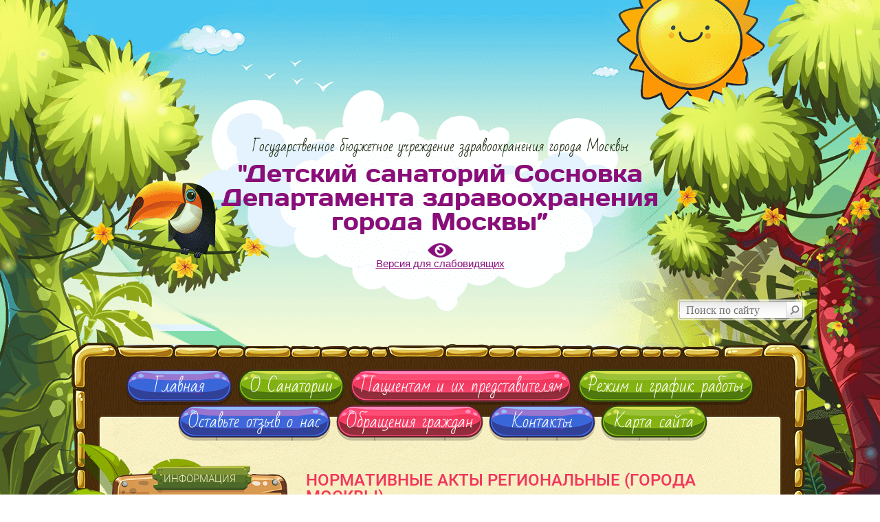

--- FILE ---
content_type: text/html; charset=utf-8
request_url: http://xn--12-6kca4bgzjsfo.xn--p1ai/normativnyye-akty-regionalnyye-goroda-moskvy
body_size: 11260
content:

<!doctype html>
<!--[if lt IE 7]> <html class="no-js lt-ie9 lt-ie8 lt-ie7" lang="ru"> <![endif]-->
<!--[if IE 7]>    <html class="no-js lt-ie9 lt-ie8" lang="ru"> <![endif]-->
<!--[if IE 8]>    <html class="no-js lt-ie9" lang="ru"> <![endif]-->
<!--[if gt IE 8]><!--> 
<html class="no-js" lang="ru"> <!--<![endif]-->
<head>
<meta name="robots" content="all" />
<meta http-equiv="Content-Type" content="text/html; charset=UTF-8" />
<meta name="description" content="Нормативные акты региональные (города Москвы)" />
<meta name="keywords" content="Нормативные акты региональные (города Москвы)" />
<meta name="SKYPE_TOOLBAR" content="SKYPE_TOOLBAR_PARSER_COMPATIBLE" />
<title>Нормативные акты региональные (города Москвы)</title>
<link href="/t/v541/images/styles.scss.css" rel="stylesheet" type="text/css" />
<script src="/g/libs/jquery/1.10.2/jquery.min.js"></script>
	<link rel="stylesheet" href="/g/css/styles_articles_tpl.css">
<link rel='stylesheet' type='text/css' href='/shared/highslide-4.1.13/highslide.min.css'/>
<script type='text/javascript' src='/shared/highslide-4.1.13/highslide-full.packed.js'></script>
<script type='text/javascript'>
hs.graphicsDir = '/shared/highslide-4.1.13/graphics/';
hs.outlineType = null;
hs.showCredits = false;
hs.lang={cssDirection:'ltr',loadingText:'Загрузка...',loadingTitle:'Кликните чтобы отменить',focusTitle:'Нажмите чтобы перенести вперёд',fullExpandTitle:'Увеличить',fullExpandText:'Полноэкранный',previousText:'Предыдущий',previousTitle:'Назад (стрелка влево)',nextText:'Далее',nextTitle:'Далее (стрелка вправо)',moveTitle:'Передвинуть',moveText:'Передвинуть',closeText:'Закрыть',closeTitle:'Закрыть (Esc)',resizeTitle:'Восстановить размер',playText:'Слайд-шоу',playTitle:'Слайд-шоу (пробел)',pauseText:'Пауза',pauseTitle:'Приостановить слайд-шоу (пробел)',number:'Изображение %1/%2',restoreTitle:'Нажмите чтобы посмотреть картинку, используйте мышь для перетаскивания. Используйте клавиши вперёд и назад'};</script>

            <!-- 46b9544ffa2e5e73c3c971fe2ede35a5 -->
            <script src='/shared/s3/js/lang/ru.js'></script>
            <script src='/shared/s3/js/common.min.js'></script>
        <link rel='stylesheet' type='text/css' href='/shared/s3/css/calendar.css' /><link rel="icon" href="/favicon.ico" type="image/x-icon">
<link rel="apple-touch-icon" href="/touch-icon-iphone.png">
<link rel="apple-touch-icon" sizes="76x76" href="/touch-icon-ipad.png">
<link rel="apple-touch-icon" sizes="120x120" href="/touch-icon-iphone-retina.png">
<link rel="apple-touch-icon" sizes="152x152" href="/touch-icon-ipad-retina.png">
<meta name="msapplication-TileImage" content="/touch-w8-mediumtile.png"/>
<meta name="msapplication-square70x70logo" content="/touch-w8-smalltile.png" />
<meta name="msapplication-square150x150logo" content="/touch-w8-mediumtile.png" />
<meta name="msapplication-wide310x150logo" content="/touch-w8-widetile.png" />
<meta name="msapplication-square310x310logo" content="/touch-w8-largetile.png" />

<!--s3_require-->
<link rel="stylesheet" href="/g/basestyle/1.0.1/article/article.css" type="text/css"/>
<link rel="stylesheet" href="/g/basestyle/1.0.1/article/article.blue.css" type="text/css"/>
<script type="text/javascript" src="/g/basestyle/1.0.1/article/article.js" async></script>
<!--/s3_require-->
<script src="/t/v541/images/size_footer.js"></script>
<script src="/t/v541/images/jquery.simple-paralax.js"></script>

<script type="text/javascript">
    $(window).load(function(){
        $('.bg_image').simpleParalax();
    });
</script>

<script src="/shared/misc/includeform.js"></script>
<script src="/t/v541/images/map_script.js"></script>
    <script src="http://api-maps.yandex.ru/2.0-stable/?load=package.full&lang=ru"  type="text/javascript"></script>
<script type="text/javascript">mjsMap({data: [{name: "ГБУЗ «ДС Сосновка ДЗМ»", coords: "55.668617,38.051963", desc: "Государственное бюджетное учреждение здравоохранения города Москвы «Детский  санаторий Сосновка Департамента здравоохранения города Москвы»"}],zoom: "9",center: "55.753993,37.622093",type: "0",id: 'block_map' });</script>
<link rel="stylesheet" href="/t/v541/images/owl.carousel.css">
<script src="/t/v541/images/owl.carousel.min.js"></script>
<script src="/t/v541/images/forms.js"></script>
<link rel="stylesheet" type="text/css" href="http://onicon.ru/shared/highslide-4.1.13/highslide.min.css">
<!--[if IE 6]>
<link rel='stylesheet' type='text/css' href='http://onicon.ru/shared/highslide-4.1.13/highslide-ie6.css'/>
<![endif]-->
<!--[if lte IE 7 ]>
<link rel='stylesheet' type='text/css' href='http://onicon.ru/shared/highslide-4.1.13/style1_ie.css'/>
<![endif]-->
<script type="text/javascript" src="http://onicon.ru/shared/highslide-4.1.13/highslide-full.packed.js"></script>

<style type="text/css">
	.highslide img {cursor: url(http://onicon.ru/shared/highslide-4.1.13/graphics/zoomin.cur), pointer !important;}
	.highslide-viewport-size {position: fixed; width: 100%; height: 100%; left: 0; top: 0}
</style>


<script>
    $(function() {

        hs.graphicsDir = 'http://onicon.ru/shared/highslide-4.1.13/graphics/';
        hs.outlineType = 'rounded-white';
        hs.showCredits = false;
        hs.align = 'center';
        hs.dimmingOpacity = 0.75;

        $('.more').on('click', function() {
            msg.show('Переход на другую страницу');
            return false;
        });

    });
</script>


<script>
    $(function() {
        $('.slider_cont').owlCarousel({
            nav:true,
            mouseDrag:false,
            dots: false,
            items:1,
            navText: ['', ''],
            stagePadding: 0,
            autoplay: true,
            smartSpeed: 3000,
            animateOut: "fadeOut",
            loop: true
        });
        $('.accord li span').click(function(){
            if(!$(this).hasClass('active')){    
                $('.accord li span').removeClass('active').next('div').slideUp(); 
                $(this).addClass('active'); 
                $(this).next('div').slideDown(200); 
            } else {    
                $(this).removeClass('active').next('div').slideUp();    
            }
        });
    });
</script>

<script type="text/javascript" src="/g/s3/misc/includeform/0.0.2/s3.includeform.js"></script>


<script>
$(function(){
    $(".wrap_reviews").s3IncludeForm("/otzyvy-o-nas?board=1");
})
</script>

<script type='text/javascript' src="/g/s3/misc/eventable/0.0.1/s3.eventable.js"></script>
<script type='text/javascript' src="/g/s3/misc/math/0.0.1/s3.math.js"></script>
<script type='text/javascript' src="/g/s3/menu/allin/0.0.2/s3.menu.allin.js"></script>

<script>
$(function() {

    $('.s3-menu-allin').s3MenuAllIn({
        type: 'bottom',
        debug: false,
        showTime: 250,
        hideTime: 250,
        activateTimeout: 250
    });
    $('.side-menu').s3MenuAllIn({
        type: 'right',
        debug: false,
        showTime: 250,
        hideTime: 250,
        activateTimeout: 250
    }); 
    
});
</script>

<link rel="stylesheet" href="/t/v541/images/bdr_addons.scss.css">
</head>
<body>
    <div class="bg_image"><img src="/t/v541/images/site_bg.jpg" alt=""></div>
    <div class="site-wrapper inner_wrapper">
        <header class="site-header-wrapper">
        	
        	                	
                	<style>
						.search-form { position: absolute; top: 433px; right: 50%; margin: 0 -533px 0 0; padding: 0; height: 35px; width: 189px; background: url(/t/v541/images/search.png) no-repeat left top;}
						.search-text { float: left; height: 19px; width: 139px; background: none; border: none; padding: 0; margin: 9px 0 0 14px; font: 16px "CuprumRegular"; color: #6f6f6f;}
						.search-button { float: right; height: 24px; width: 23px; background: none; border: none; padding: 0; margin: 6px 5px 0 0; cursor: pointer;}
						.clear { clear: both;}
        			</style>
        			
        			
    			        <form action="/search" class="search-form" >
				        <span><input name="search" type="text"  class="search-text" onblur="this.value=this.value==''?'Поиск по сайту':this.value;" onfocus="this.value=this.value=='Поиск по сайту'?'':this.value;" value="Поиск по сайту" />
				        <input type="submit" class="search-button" value="" /></span>
				        <re-captcha data-captcha="recaptcha"
     data-name="captcha"
     data-sitekey="6LcOAacUAAAAAI2fjf6MiiAA8fkOjVmO6-kZYs8S"
     data-lang="ru"
     data-rsize="invisible"
     data-type="image"
     data-theme="light"></re-captcha></form>
				        <div class="clear"></div>
        	
            <div class="site-header">
                <div class="site_logo">
                    <a href="http://xn--12-6kca4bgzjsfo.xn--p1ai">
                        <span class="site_name_top">
                            Государственное бюджетное учреждение здравоохранения города Москвы
                        </span>
                        <span class="site_name_bot">
                            &quot;Детский санаторий Сосновка<br />
Департамента здравоохранения<br />
города Москвы”
                        </span>
                    </a>
                    <div class="special-block">
						<a title="Версия для слабовидящих" href="http://special.xn--12-6kca4bgzjsfo.xn--p1ai/" style="Версия для слабовидящих">
							<img src="/t/v541/images/version.png" alt="">
							<br>
							<span>Версия для слабовидящих</span>
						</a>
					</div>
                </div>
            </div>
        </header>
        <div class="site-content-wrapper">
            <div class="content-wrapper">
                                <nav class="top-menu ">
                    <ul class="s3-menu-allin s3-menu-allin-popup s3-menu-allin-default"><li><a href="/" >Главная</a></li><li><a href="/o-sanatorii" >О Санатории</a><ul class="level-2"><li><a href="/obshchaya-informatsiya" >Общая информация</a></li><li><a href="/rukovodstvo" >Руководство Санатория</a></li><li><a href="/testovaya-stranitsa-2" >Сотрудники Санатория</a></li><li><a href="/rezultaty-provedennoy-spetsialnoy-otsenki-usloviy-truda-sout" >Результаты проведённой специальной оценки  условий труда (СОУТ)</a></li><li><a href="/nezavisimaya-otsenka-kachestva-okazaniya-uslug" >Независимая оценка качества оказания услуг</a></li></ul></li><li><a href="/zakazchikam" >Пациентам и их представителям</a><ul class="level-2"><li><a href="/grafik-zaezdov" >График заездов</a></li><li><a href="/rasporyadok-dnya-dlya-patsiyentov" >Распорядок дня для пациентов</a></li><li><a href="/perechen-produktov" >Перечень разрешенных продуктов</a></li><li><a href="/chasto-zadavaemye-voprosy" >Часто задаваемые вопросы</a></li><li><a href="/vnutriob-yektovyy-i-propusknoy-rezhim-v-sanatorii" >Внутриобъектовый и пропускной режим в Санатории</a></li><li><a href="/pravila-vnutrennego-rasporyadka-dlya-potrebiteley-uslug" >Правила внутреннего распорядка для потребителей услуг ГБУЗ «ДС Сосновка ДЗМ».</a></li><li><a href="/o-poryadke-rassmotreniya-obrashcheniy-grazhdan" >О порядке рассмотрения обращений граждан</a></li><li><a href="/nezavisimaya-otsenka-kachestva-okazaniya-uslug-meditsinskimi-organizatsiyami" >Независимая оценка качества оказания услуг медицинскими организациями</a></li></ul></li><li><a href="/raspisaniye" >Режим и график работы</a></li><li><a href="/otzyvy-o-nas" >Оставьте отзыв о нас</a></li><li><a href="/obrashcheniya-grazhdan" >Обращения граждан</a></li><li><a href="/kontakty" >Контакты</a></li><li><a href="/karta-sayta" >Карта сайта</a></li></ul>                </nav>
                                <div class="site-content">
                    <div class="content-column">
                        <h1>Нормативные акты региональные (города Москвы)</h1>
                                                                        




	

	
<div class="clear"></div>
						                        <div class="progress">
                            <div class="header">Фотогалерея</div>
                            <div class="wrap_ul">
                                <div class="line_archive">
                                    <a class="more" href="/foto">смотреть все</a>
                                </div>
                                <ul>
                                	                                    <li>
                                        <a class="highslide " href="/d/korabl_0.jpg" onclick="return hs.expand(this);"><img src="/d/korabl_1.jpg" alt=""></a>
                                    </li>
                                                                        <li>
                                        <a class="highslide " href="/d/igrovaya_2_0.jpg" onclick="return hs.expand(this);"><img src="/d/igrovaya_2_1.jpg" alt=""></a>
                                    </li>
                                                                        <li>
                                        <a class="highslide " href="/d/detskiy_igrovoy_kompleks.jpg" onclick="return hs.expand(this);"><img src="/d/detskiy_igrovoy_kompleks_0.jpg" alt=""></a>
                                    </li>
                                                                        <li>
                                        <a class="highslide " href="/d/igrovaya_ploshchadka_pervoy_gruppy.jpg" onclick="return hs.expand(this);"><img src="/d/igrovaya_ploshchadka_pervoy_gruppy_1.jpg" alt=""></a>
                                    </li>
                                                                        <li>
                                        <a class="highslide " href="/d/igrovaya_ploshchadka_tretyey_gruppy_0.jpg" onclick="return hs.expand(this);"><img src="/d/igrovaya_ploshchadka_tretyey_gruppy_1.jpg" alt=""></a>
                                    </li>
                                                                        <li>
                                        <a class="highslide " href="/d/nash_avtopark.jpg" onclick="return hs.expand(this);"><img src="/d/nash_avtopark_1.jpg" alt=""></a>
                                    </li>
                                                                    </ul>
                            </div>
                        </div>
                                                <div class="wrap_reviews"></div>
                    </div>
                </div>
                <aside class="left-column">
                	
                                        <nav class="side-menu-wrapper">
                        <div class="wpr_lmenu">
                            <div class="title">
                                Информация
                            </div>
                            <ul class="side-menu"><li><a href="/poryadok-postupleniya" >Порядок поступления</a><ul class="level-2"><li><a href="/pravila-i-sroki-gospitalizatsii" >Правила и сроки госпитализации</a></li><li><a href="/podgotovka-k-diagnosticheskim-issledovaniyam" >Подготовка к диагностическим исследованиям</a></li><li><a href="/pokazaniya-dlya-lecheniya" >Показания и противопоказания для лечения</a></li><li><a href="/poryadki-i-standarty" >Порядок и стандарты оказания медицинской помощи</a></li></ul></li><li class="opened"><a href="/dokumenty" >Документы</a><ul class="level-2"><li><a href="/dokumenty-sanatoriya" >Документы Санатория</a></li><li><a href="/uchreditel" >Информация об Учредителе</a></li><li><a href="/polozhenie-o-pdn" >Положение о ПДн</a></li><li><a href="/kodeks-professionalnoj-etiki" >Кодекс профессиональной этики</a></li><li><a href="/normativnyye-akty-departamenta-zdravookhraneniya-goroda-moskvy" >Нормативные акты Департамента здравоохранения города Москвы</a></li><li><a href="/normativnyye-akty-ministerstva-zdravookhraneniya-rf" >Нормативные акты Министерства здравоохранения РФ</a></li><li><a href="/normativnyye-akty-federalnyye" >Нормативные акты федеральные</a></li><li><a href="/poryadok-napravleniya-grazhdanina-na-mediko-sotsialnuyu-ekspertizu" >Порядок направления гражданина на медико-социальную экспертизу</a></li></ul></li><li><a href="/kontrol-i-nadzor" >Регулирующие, контролирующие, надзорные и иные организации</a><ul class="level-2"><li><a href="/departament-zdravookhraneniya-goroda-moskvy" >Департамент здравоохранения города Москвы</a></li><li><a href="/roszdravnadzor" >Росздравнадзор</a></li><li><a href="/rospotrebnadzor" >Роспотребнадзор</a></li><li><a href="/moskovskiy-gorodskoy-fond-oms" >Московский городской фонд ОМС</a></li><li><a href="/direktsiya-po-koordinatsii-deyatelnosti-meditsinskikh-organizatsiy-dzm" >Дирекция по координации деятельности медицинских организаций ДЗМ</a></li><li><a href="/filiala-fku-glavnoye-byuro-mediko-sotsialnoy-ekspertizy-po-g-moskve" >Филиал ФКУ "Главное бюро медико-социальной экспертизы по г. Москве"</a></li><li><a href="/minzdrav-rf" >Минздрав РФ</a></li></ul></li><li><a href="/koordinaty" >Как нас найти</a><ul class="level-2"><li><a href="/podrobnoye-opisaniye-marshruta-na-avtomobile-cherez-kraskovo" >Подробное описание маршрута на автомобиле (через Красково)</a></li><li><a href="/podrobnoye-opisaniye-marshruta-na-avtomobile-cherez-torbeyevo" >Подробное описание маршрута на автомобиле (через Торбеево)</a></li><li><a href="/departament-sotsialnoy-zashchity-naseleniya-goroda-moskvy" >Департамент социальной защиты населения города Москвы</a></li></ul></li><li><a href="/vneshnie-resursy" >О Санатории на внешних ресурсах</a><ul class="level-2"><li><a href="/ofitsialnyy-sayt-rf-dlya-razmeshcheniya-informatsii-o-gosudarstvennykh-munitsipalnykh-uchrezhdeniyakh" >Официальный сайт РФ для размещения информации о государственных (муниципальных) учреждениях</a></li><li><a href="/ofitsialnyy-sayt-departamenta-zdravookhraneniya-goroda-moskvy" >Официальный сайт Департамента здравоохранения города Москвы</a></li></ul></li><li><a href="/vacansii" >Наши вакансии</a></li><li><a href="/oficialnaya-informaciya" >Официальная информация</a><ul class="level-2"><li><a href="/territorialnaya-programma-gosudarstvennykh-garantiy-besplatnogo-okazaniya-grazhdanam-meditsinskoy-pomoshchi" >Территориальная программа государственных гарантий бесплатного оказания гражданам медицинской помощи</a></li><li><a href="/territorialnaya-programma-obyazatelnogo-meditsinskogo-strakhovaniya-strakhovyye-meditsinskiye-organizatsii" >Территориальная программа обязательного медицинского страхования/Страховые медицинские организации</a></li><li><a href="/usloviya-sroki-i-poryadok-dispanserizatsii-naseleniya" >Условия, сроки и порядок диспансеризации населения</a></li><li><a href="/o-pravakh-i-obyazannostyakh-grazhdan-v-sfere-okhrany-zdorovya" >О правах и обязанностях граждан в сфере охраны здоровья</a></li><li><a href="/gosudarstvennaya-programma-goroda-moskvy-razvitiye-zdravookhraneniya-goroda-moskvy-stolichnoye-zdravookhraneniye" >ГОСУДАРСТВЕННАЯ ПРОГРАММА ГОРОДА МОСКВЫ «РАЗВИТИЕ ЗДРАВООХРАНЕНИЯ ГОРОДА МОСКВЫ (СТОЛИЧНОЕ ЗДРАВООХРАНЕНИЕ)»</a></li><li><a href="/[base64]" >Приказ Минздрава России от 06.12.2021 N 1122н "Об утверждении национального календаря профилактических прививок, календаря профилактических прививок по эпидемическим показаниям и порядка проведения...</a></li><li><a href="/prikaz-departamenta-zdravoohraneniya-g-moskvy-ot-04-03-2022-n-210-red-ot-02-06-2023-ob-utverzhdenii-perechnej-aptechnyh-organizacij-imeyushchih-pravo-na-otpusk-lekarstvennyh-preparatov" >Приказ Департамента здравоохранения г. Москвы от 04.03.2022 N 210 (ред. от 02.06.2023) "Об утверждении перечней аптечных организаций, имеющих право на отпуск лекарственных препаратов, ...</a></li><li><a href="/[base64]" >Распоряжение Правительства РФ от 12.10.2019 N 2406-р (ред. от 16.04.2024) <Об утверждении перечня жизненно необходимых и важнейших лекарственных препаратов, а также перечней лекарственных препаратов</a></li><li><a href="/perechen-zhiznenno-neobkhodimykh-i-vazhneyshikh-lekarstvennykh-preparatov-dlya-meditsinskogo-primeneniya" >Перечни лекарственных препаратов для медицинского применения</a></li><li><a href="/ob-utverzhdenii-pravil-predostavleniya-medicinskimi-organizaciyami-platnyh-medicinskih-uslug" >Об утверждении Правил предоставления медицинскими организациями платных медицинских услуг</a></li><li><a href="/federalnyj-zakon-ot-02-05-2006-n-59-fz-red-ot-04-08-2023-o-poryadke-rassmotreniya-obrashchenij-grazhdan-rossijskoj-federacii" >Федеральный закон от 02.05.2006 N 59-ФЗ (ред. от 04.08.2023) "О порядке рассмотрения обращений граждан Российской Федерации"</a></li><li><a href="/federalnyj-zakon-ot-17-07-1999-n-178-fz-red-ot-29-05-2024-o-gosudarstvennoj-socialnoj-pomoshchi" >Федеральный закон от 17.07.1999 N 178-ФЗ (ред. от 29.05.2024) "О государственной социальной помощи"</a></li><li><a href="/personalnyyedannyye-deti" >"Персональныеданные.дети"</a></li></ul></li><li><a href="/ostorozhno-moshenniki" >Осторожно, мошенники!</a></li><li><a href="/user" >Регистрация</a></li></ul>                        </div>
                    </nav>
                                        <div class="block_news">
                        <div class="wpr_lmenu">
                            <div class="title">Новости</div>
                            <div class="body_news">
                            	                                <article>
                                    <div class="news-date">10.11.2025</div>
                                    <div class="news-anonce"><p style="text-align: center;"><img alt="6jupk8f7yoy4vqb0nxrejc128rn3l93u" height="160" src="/thumb/2/6QQj-eTjLYZO8Z1B1FGueg/180r160/d/6jupk8f7yoy4vqb0nxrejc128rn3l93u.jpg" style="border-width: 0" width="180" /></p></div>
                                    <div class="news-more"><a href="/novosti/news_post/mery-po-obespecheniyu-pozharnoj-bezopasnosti-v-osenne-zimnij-period">Читать далее</a></div>
                                </article>
                                                                <article>
                                    <div class="news-date">02.10.2025</div>
                                    <div class="news-anonce"><p style="text-align: center;"><img alt="vak" height="143" src="/thumb/2/XP3zbhQN1upG1fi4IcqSQA/180r160/d/vak.png" style="border-width: 0" width="180" /></p></div>
                                    <div class="news-more"><a href="/novosti/news_post/pamyatka-po-vakcinacii">Читать далее</a></div>
                                </article>
                                                                <article>
                                    <div class="news-date">17.06.2025</div>
                                    <div class="news-anonce"><p style="text-align: center;"><img alt="photo_2023-09-06_16-38-53" height="166" src="/thumb/2/uwTVt436wExLbGB64X6lMQ/180r160/d/photo_2023-09-06_16-38-53.png" style="border-width: 0" width="180" /></p></div>
                                    <div class="news-more"><a href="/novosti/news_post/informacionnye-materialy-po-bezopasnosti-dorozhnogo-dvizheniya">Читать далее</a></div>
                                </article>
                                                            </div>
                            <div class="news-archive">
                                <a href="/novosti">все новости</a>
                            </div>
                        </div>
                    </div>
                                        <div class="edit_block">
                        <div class="wpr_lmenu">
                            <div class="wrap_tit">
                                <div class="title"></div>
                            </div>
                            <div class="body"><p style="text-align:center">&nbsp;</p>

<p style="text-align:center">&nbsp;</p>

<p style="text-align:center"><a href="https://anketa.minzdrav.gov.ru/staticmojustank/9107#reviews"><img alt="nok2" src="/d/nok2.png" style="border-width: 0px; width: 170px; height: 324px;" title="" /></a></p>

<p style="text-align:center"><a href="https://mosgorzdrav.ru/ru-RU/80th_anniversary_of_nuclear_industry_in_Russia.html" target="_blank"><img alt="photo_2025-09-04_12-32-16" src="/thumb/2/t6pZ8tlKZThSzPro-VC2RQ/180r160/d/photo_2025-09-04_12-32-16.jpg" style="border-width: 0px; width: 180px; height: 79px;" /></a></p>

<p style="text-align:center"><a href="https://санщит.рус" target="_blank"><img alt="photo_2024-06-28_12-11-13" src="/thumb/2/PdIkhOuLVaJY86MCajIAdw/180r160/d/photo_2024-06-28_12-11-13.jpg" style="border-width: 0px; width: 180px; height: 160px;" /></a></p>

<p style="text-align:center"><a href="https://cgon.rospotrebnadzor.ru" target="_blank"><img alt="82558570" src="/thumb/2/g6IpMlavRbkjooxo-tA3PQ/180r160/d/82558570.png" style="border-width: 0px; width: 180px; height: 160px;" /></a></p>

<p style="text-align:center"><span style="font-size:15pt;"><strong>Доноры надежды</strong></span></p>

<p style="text-align:center"><a href="https://mosgorzdrav.ru/donor" target="_blank"><img alt="donor_covid" src="/thumb/2/ixl6S78YCTe1W65MC9NbgQ/180r160/d/donor_covid.png" style="border-width: 0px; width: 180px; height: 90px;" /></a></p>

<p style="text-align:center">&nbsp;</p>

<p style="text-align:center"><a href="https://mosgorzdrav.ru/ru-RU/department/volonterstvo.html"><img alt="IMG-20200724-WA0006" src="/thumb/2/9RgiqjsQg_eIzkWp_5IfJQ/180r160/d/img-20200724-wa0006.jpg" style="border-width: 0px; width: 180px; height: 90px;" /></a></p>

<h1 style="text-align: center;"><span style="font-size:11pt;"><strong><span style="color:#f39c12;">ВАША ЕДИНАЯ ЭЛЕКТРОННАЯ МЕДКАРТА&nbsp;</span><span style="color:#f39c12;">ВСЕГДА ПОД РУКОЙ!</span></strong></span></h1>

<p style="text-align: center;"><a href="https://mosgorzdrav.ru/medkarta" target="_blank"><img alt="ЭМК_мобил_департаменты_соцсети_424х424" src="/thumb/2/KwzG30HkygUhl8666SHW3g/180r160/d/emk_mobil_departamenty_socseti_424h424.jpg" style="border-width: 0px; width: 160px; height: 160px;" /></a></p>

<p style="text-align: center;">Официальный портал Минздрава России об онкологических заболеваниях</p>

<p style="text-align: center;"><a href="https://onco-life.ru" target="_blank"><img alt="Onco-life.ru" src="/thumb/2/VFE46AujAsQ-7jx4HDIugA/360r300/d/onco-liferu.png" /></a></p>

<p style="text-align: center;"><a href="https://onco-life.ru/">Onco-life.ru</a></p></div>
                        </div>
                    </div>
                                        <div class="form_wrap">
                    	                    </div>
                </aside>
                <div class="clear"></div>
                <div class="mapblock-wrap">
		            <div class="mapblock" id="block_map" style="height: 458px"></div>
		        </div>
            </div>
        </div>
        <div class="clear-footer"></div>
    </div>
    <footer class="footer-wrapper">
        <div class="footer">
            <div class="counters"><!-- Yandex.Metrika counter -->
<script type="text/javascript">
    (function (d, w, c) {
        (w[c] = w[c] || []).push(function() {
            try {
                w.yaCounter43327374 = new Ya.Metrika({
                    id:43327374,
                    clickmap:true,
                    trackLinks:true,
                    accurateTrackBounce:true
                });
            } catch(e) { }
        });

        var n = d.getElementsByTagName("script")[0],
            s = d.createElement("script"),
            f = function () { n.parentNode.insertBefore(s, n); };
        s.type = "text/javascript";
        s.async = true;
        s.src = "https://mc.yandex.ru/metrika/watch.js";

        if (w.opera == "[object Opera]") {
            d.addEventListener("DOMContentLoaded", f, false);
        } else { f(); }
    })(document, window, "yandex_metrika_callbacks");
</script>
<noscript><div><img src="https://mc.yandex.ru/watch/43327374" style="position:absolute; left:-9999px;" alt="" /></div></noscript>
<!-- /Yandex.Metrika counter -->
<!--__INFO2026-01-17 01:12:19INFO__-->
</div>
            <div class="s_networks">
                                    <a href="https://vk.com/id773330550"><img src="/thumb/2/pKBTu8NCTu6g23RkIx5USA/36c36/d/photo-2-1536x1536.png" alt="Вконтакте"></a>
                                    <a href="https://t.me/sosnovkadzm"><img src="/thumb/2/4hs1VdB6xnhwQYUlDkPMsA/36c36/d/tel.png" alt="Telegram"></a>
                            </div>
            <div class="right_col">
                <div class="copyrights">
                                                                                          Copyright © 2016 - 2026 &quot;Детский санаторий Сосновка
Департамента здравоохранения
города Москвы”
                </div>
                <div class="mega">
                    <span style='font-size:14px;' class='copyright'><!--noindex-->Сайт создан в: <span style="text-decoration:underline; cursor: pointer;" onclick="javascript:window.open('https://design.megagr'+'oup.ru/?utm_referrer='+location.hostname)" class="copyright">megagroup.ru</span><!--/noindex--></span>
                </div>
            </div>
        </div>
    </footer>
<!-- 1164 -->

<!-- assets.bottom -->
<!-- </noscript></script></style> -->
<script src="/my/s3/js/site.min.js?1768462484" ></script>
<script src="/my/s3/js/site/defender.min.js?1768462484" ></script>
<script >/*<![CDATA[*/
var megacounter_key="e4e3d414dc6ea0f8621f0647512c707e";
(function(d){
    var s = d.createElement("script");
    s.src = "//counter.megagroup.ru/loader.js?"+new Date().getTime();
    s.async = true;
    d.getElementsByTagName("head")[0].appendChild(s);
})(document);
/*]]>*/</script>
<script >/*<![CDATA[*/
$ite.start({"sid":1412630,"vid":1419112,"aid":1686060,"stid":4,"cp":21,"active":true,"domain":"xn--12-6kca4bgzjsfo.xn--p1ai","lang":"ru","trusted":false,"debug":false,"captcha":3});
/*]]>*/</script>
<!-- /assets.bottom -->
</body>
</html>

--- FILE ---
content_type: text/html; charset=utf-8
request_url: http://xn--12-6kca4bgzjsfo.xn--p1ai/otzyvy-o-nas?board=1&1768643598096
body_size: 20949
content:
<!doctype html>
<!--[if lt IE 7]> <html class="no-js lt-ie9 lt-ie8 lt-ie7" lang="ru"> <![endif]-->
<!--[if IE 7]>    <html class="no-js lt-ie9 lt-ie8" lang="ru"> <![endif]-->
<!--[if IE 8]>    <html class="no-js lt-ie9" lang="ru"> <![endif]-->
<!--[if gt IE 8]><!--> 
<html class="no-js" lang="ru"> <!--<![endif]-->
<head>
<meta name="robots" content="all" />
<meta http-equiv="Content-Type" content="text/html; charset=UTF-8" />
<meta name="description" content="Отзывы о нас" />
<meta name="keywords" content="Отзывы о нас" />
<meta name="SKYPE_TOOLBAR" content="SKYPE_TOOLBAR_PARSER_COMPATIBLE" />
<title>Отзывы о нас</title>
<link href="/t/v541/images/styles.scss.css" rel="stylesheet" type="text/css" />
<script src="/g/libs/jquery/1.10.2/jquery.min.js"></script>
	<link rel="stylesheet" href="/g/css/styles_articles_tpl.css">
<link rel='stylesheet' type='text/css' href='/shared/highslide-4.1.13/highslide.min.css'/>
<script type='text/javascript' src='/shared/highslide-4.1.13/highslide-full.packed.js'></script>
<script type='text/javascript'>
hs.graphicsDir = '/shared/highslide-4.1.13/graphics/';
hs.outlineType = null;
hs.showCredits = false;
hs.lang={cssDirection:'ltr',loadingText:'Загрузка...',loadingTitle:'Кликните чтобы отменить',focusTitle:'Нажмите чтобы перенести вперёд',fullExpandTitle:'Увеличить',fullExpandText:'Полноэкранный',previousText:'Предыдущий',previousTitle:'Назад (стрелка влево)',nextText:'Далее',nextTitle:'Далее (стрелка вправо)',moveTitle:'Передвинуть',moveText:'Передвинуть',closeText:'Закрыть',closeTitle:'Закрыть (Esc)',resizeTitle:'Восстановить размер',playText:'Слайд-шоу',playTitle:'Слайд-шоу (пробел)',pauseText:'Пауза',pauseTitle:'Приостановить слайд-шоу (пробел)',number:'Изображение %1/%2',restoreTitle:'Нажмите чтобы посмотреть картинку, используйте мышь для перетаскивания. Используйте клавиши вперёд и назад'};</script>

            <!-- 46b9544ffa2e5e73c3c971fe2ede35a5 -->
            <script src='/shared/s3/js/lang/ru.js'></script>
            <script src='/shared/s3/js/common.min.js'></script>
        <link rel='stylesheet' type='text/css' href='/shared/s3/css/calendar.css' /><link rel="icon" href="/favicon.ico" type="image/x-icon">
<link rel="apple-touch-icon" href="/touch-icon-iphone.png">
<link rel="apple-touch-icon" sizes="76x76" href="/touch-icon-ipad.png">
<link rel="apple-touch-icon" sizes="120x120" href="/touch-icon-iphone-retina.png">
<link rel="apple-touch-icon" sizes="152x152" href="/touch-icon-ipad-retina.png">
<meta name="msapplication-TileImage" content="/touch-w8-mediumtile.png"/>
<meta name="msapplication-square70x70logo" content="/touch-w8-smalltile.png" />
<meta name="msapplication-square150x150logo" content="/touch-w8-mediumtile.png" />
<meta name="msapplication-wide310x150logo" content="/touch-w8-widetile.png" />
<meta name="msapplication-square310x310logo" content="/touch-w8-largetile.png" />
<link rel="canonical" href="http://xn--12-6kca4bgzjsfo.xn--p1ai/otzyvy-o-nas"><script src="/t/v541/images/size_footer.js"></script>
<script src="/t/v541/images/jquery.simple-paralax.js"></script>

<script type="text/javascript">
    $(window).load(function(){
        $('.bg_image').simpleParalax();
    });
</script>

<script src="/shared/misc/includeform.js"></script>
<script src="/t/v541/images/map_script.js"></script>
    <script src="http://api-maps.yandex.ru/2.0-stable/?load=package.full&lang=ru"  type="text/javascript"></script>
<script type="text/javascript">mjsMap({data: [{name: "ГБУЗ «ДС Сосновка ДЗМ»", coords: "55.668617,38.051963", desc: "Государственное бюджетное учреждение здравоохранения города Москвы «Детский  санаторий Сосновка Департамента здравоохранения города Москвы»"}],zoom: "9",center: "55.753993,37.622093",type: "0",id: 'block_map' });</script>
<link rel="stylesheet" href="/t/v541/images/owl.carousel.css">
<script src="/t/v541/images/owl.carousel.min.js"></script>
<script src="/t/v541/images/forms.js"></script>
<link rel="stylesheet" type="text/css" href="http://onicon.ru/shared/highslide-4.1.13/highslide.min.css">
<!--[if IE 6]>
<link rel='stylesheet' type='text/css' href='http://onicon.ru/shared/highslide-4.1.13/highslide-ie6.css'/>
<![endif]-->
<!--[if lte IE 7 ]>
<link rel='stylesheet' type='text/css' href='http://onicon.ru/shared/highslide-4.1.13/style1_ie.css'/>
<![endif]-->
<script type="text/javascript" src="http://onicon.ru/shared/highslide-4.1.13/highslide-full.packed.js"></script>

<style type="text/css">
	.highslide img {cursor: url(http://onicon.ru/shared/highslide-4.1.13/graphics/zoomin.cur), pointer !important;}
	.highslide-viewport-size {position: fixed; width: 100%; height: 100%; left: 0; top: 0}
</style>


<script>
    $(function() {

        hs.graphicsDir = 'http://onicon.ru/shared/highslide-4.1.13/graphics/';
        hs.outlineType = 'rounded-white';
        hs.showCredits = false;
        hs.align = 'center';
        hs.dimmingOpacity = 0.75;

        $('.more').on('click', function() {
            msg.show('Переход на другую страницу');
            return false;
        });

    });
</script>


<script>
    $(function() {
        $('.slider_cont').owlCarousel({
            nav:true,
            mouseDrag:false,
            dots: false,
            items:1,
            navText: ['', ''],
            stagePadding: 0,
            autoplay: true,
            smartSpeed: 3000,
            animateOut: "fadeOut",
            loop: true
        });
        $('.accord li span').click(function(){
            if(!$(this).hasClass('active')){    
                $('.accord li span').removeClass('active').next('div').slideUp(); 
                $(this).addClass('active'); 
                $(this).next('div').slideDown(200); 
            } else {    
                $(this).removeClass('active').next('div').slideUp();    
            }
        });
    });
</script>

<script type="text/javascript" src="/g/s3/misc/includeform/0.0.2/s3.includeform.js"></script>


<script>
$(function(){
    $(".wrap_reviews").s3IncludeForm("/otzyvy-o-nas?board=1");
})
</script>

<script type='text/javascript' src="/g/s3/misc/eventable/0.0.1/s3.eventable.js"></script>
<script type='text/javascript' src="/g/s3/misc/math/0.0.1/s3.math.js"></script>
<script type='text/javascript' src="/g/s3/menu/allin/0.0.2/s3.menu.allin.js"></script>

<script>
$(function() {

    $('.s3-menu-allin').s3MenuAllIn({
        type: 'bottom',
        debug: false,
        showTime: 250,
        hideTime: 250,
        activateTimeout: 250
    });
    $('.side-menu').s3MenuAllIn({
        type: 'right',
        debug: false,
        showTime: 250,
        hideTime: 250,
        activateTimeout: 250
    }); 
    
});
</script>

<link rel="stylesheet" href="/t/v541/images/bdr_addons.scss.css">
</head>
<body>
    <div class="bg_image"><img src="/t/v541/images/site_bg.jpg" alt=""></div>
    <div class="site-wrapper inner_wrapper">
        <header class="site-header-wrapper">
        	
        	                	
                	<style>
						.search-form { position: absolute; top: 433px; right: 50%; margin: 0 -533px 0 0; padding: 0; height: 35px; width: 189px; background: url(/t/v541/images/search.png) no-repeat left top;}
						.search-text { float: left; height: 19px; width: 139px; background: none; border: none; padding: 0; margin: 9px 0 0 14px; font: 16px "CuprumRegular"; color: #6f6f6f;}
						.search-button { float: right; height: 24px; width: 23px; background: none; border: none; padding: 0; margin: 6px 5px 0 0; cursor: pointer;}
						.clear { clear: both;}
        			</style>
        			
        			
    			        <form action="/search" class="search-form" >
				        <span><input name="search" type="text"  class="search-text" onblur="this.value=this.value==''?'Поиск по сайту':this.value;" onfocus="this.value=this.value=='Поиск по сайту'?'':this.value;" value="Поиск по сайту" />
				        <input type="submit" class="search-button" value="" /></span>
				        <re-captcha data-captcha="recaptcha"
     data-name="captcha"
     data-sitekey="6LcOAacUAAAAAI2fjf6MiiAA8fkOjVmO6-kZYs8S"
     data-lang="ru"
     data-rsize="invisible"
     data-type="image"
     data-theme="light"></re-captcha></form>
				        <div class="clear"></div>
        	
            <div class="site-header">
                <div class="site_logo">
                    <a href="http://xn--12-6kca4bgzjsfo.xn--p1ai">
                        <span class="site_name_top">
                            Государственное бюджетное учреждение здравоохранения города Москвы
                        </span>
                        <span class="site_name_bot">
                            &quot;Детский санаторий Сосновка<br />
Департамента здравоохранения<br />
города Москвы”
                        </span>
                    </a>
                    <div class="special-block">
						<a title="Версия для слабовидящих" href="http://special.xn--12-6kca4bgzjsfo.xn--p1ai/" style="Версия для слабовидящих">
							<img src="/t/v541/images/version.png" alt="">
							<br>
							<span>Версия для слабовидящих</span>
						</a>
					</div>
                </div>
            </div>
        </header>
        <div class="site-content-wrapper">
            <div class="content-wrapper">
                                <nav class="top-menu ">
                    <ul class="s3-menu-allin s3-menu-allin-popup s3-menu-allin-default"><li><a href="/" >Главная</a></li><li><a href="/o-sanatorii" >О Санатории</a><ul class="level-2"><li><a href="/obshchaya-informatsiya" >Общая информация</a></li><li><a href="/rukovodstvo" >Руководство Санатория</a></li><li><a href="/testovaya-stranitsa-2" >Сотрудники Санатория</a></li><li><a href="/rezultaty-provedennoy-spetsialnoy-otsenki-usloviy-truda-sout" >Результаты проведённой специальной оценки  условий труда (СОУТ)</a></li><li><a href="/nezavisimaya-otsenka-kachestva-okazaniya-uslug" >Независимая оценка качества оказания услуг</a></li></ul></li><li><a href="/zakazchikam" >Пациентам и их представителям</a><ul class="level-2"><li><a href="/grafik-zaezdov" >График заездов</a></li><li><a href="/rasporyadok-dnya-dlya-patsiyentov" >Распорядок дня для пациентов</a></li><li><a href="/perechen-produktov" >Перечень разрешенных продуктов</a></li><li><a href="/chasto-zadavaemye-voprosy" >Часто задаваемые вопросы</a></li><li><a href="/vnutriob-yektovyy-i-propusknoy-rezhim-v-sanatorii" >Внутриобъектовый и пропускной режим в Санатории</a></li><li><a href="/pravila-vnutrennego-rasporyadka-dlya-potrebiteley-uslug" >Правила внутреннего распорядка для потребителей услуг ГБУЗ «ДС Сосновка ДЗМ».</a></li><li><a href="/o-poryadke-rassmotreniya-obrashcheniy-grazhdan" >О порядке рассмотрения обращений граждан</a></li><li><a href="/nezavisimaya-otsenka-kachestva-okazaniya-uslug-meditsinskimi-organizatsiyami" >Независимая оценка качества оказания услуг медицинскими организациями</a></li></ul></li><li><a href="/raspisaniye" >Режим и график работы</a></li><li class="opened active"><a href="/otzyvy-o-nas" >Оставьте отзыв о нас</a></li><li><a href="/obrashcheniya-grazhdan" >Обращения граждан</a></li><li><a href="/kontakty" >Контакты</a></li><li><a href="/karta-sayta" >Карта сайта</a></li></ul>                </nav>
                                <div class="site-content">
                    <div class="content-column">
                        <h1>Отзывы о нас</h1>
                                                                        <!--includeForm-->
<div class="title_reviews">Отзывы о нас</div>
<div class="rev_archive">
	<a class="more" href="/otzyvy-o-nas">все отзывы</a>
</div>
<div class="body_reviews">
				<article>
			<div class="text_rev">Заезд с 20.11.2022.Благодарю весь персонал санатория. Дочка (6 лет) всем довольна. Согласилась остаться на следующий заезд. К сожалению, немного приболела (увы, вирусы везде) и соскучилась по дому, пробыла 3 недели. При первом признаке нездоровья врач позвонил и согласовал лечение. Даже впервые получив свой сотовый телефон, дочка не каждый день звонила домой. Говорила, что занята, всем дрвольна и полно друзей)). Обязательно приедем снова. Ещё раз хочу выразить огромную благодарность. Если ребенку хорошо, значит от заведующего до охраны четко налажена работа на благо детей.</div>
            <div class="name_rev">Татьяна</div>
		</article>
					<article>
			<div class="text_rev">Дочка была летом.Впервые куда то отпустили одну .Было море переживаний и волнений .Ребенок в восторге, дружелюбная обстановка,Очень добрые  и внимательные воспитатели и персонал ,за что им огромное СПАСИБО!Чистые комнаты,вкусное питание ,много развлечений!Появилось море друзей ,общаются и вне санатория .Зимой поедем ещё!</div>
            <div class="name_rev">Эльмира</div>
		</article>
					<article>
			<div class="text_rev">Были в санатории с 24.04.2022, ребенок в восторге, просится ещё. Нам 10 лет, огромное количество разнообразных процедур, все процедуры ребенку нравились, кормят очень хорошо, ребенок сказал вкуснее чем дома, 5 раз в день. Воспитатели все добрые, гуляют 2 раза в день, когда погода хорошая, то 3 раза в день. На площадке электромобили, что больше всего понравилось ребенку. Есть своя прачечная, вещи детям стирают, что очень удобно, не надо ездить забирать привозить новое белье. Ждите нас ещё, большой привет от Кирилла М.,мы все остались в восторге, спасибо большое</div>
            <div class="name_rev">Елена</div>
		</article>
																																																								</div>
<!--includeForm-->
		Страницы:

		
			
				
										<b>1</b>
												[
				<a href="/otzyvy-o-nas?board=1&1768643598096&p=1">2</a>
				]
							<br />
		<br />
			<div style="padding:7px;background-color:#f0f0f0">
			<b>Татьяна</b> 19.12.2022 00:40<br />
			Заезд с 20.11.2022.Благодарю весь персонал санатория. Дочка (6 лет) всем довольна. Согласилась остаться на следующий заезд. К сожалению, немного приболела (увы, вирусы везде) и соскучилась по дому, пробыла 3 недели. При первом признаке нездоровья врач позвонил и согласовал лечение. Даже впервые получив свой сотовый телефон, дочка не каждый день звонила домой. Говорила, что занята, всем дрвольна и полно друзей)). Обязательно приедем снова. Ещё раз хочу выразить огромную благодарность. Если ребенку хорошо, значит от заведующего до охраны четко налажена работа на благо детей.</div>
		<br />
			<div style="padding:7px;background-color:white">
			<b>Эльмира</b> 08.11.2022 18:38<br />
			Дочка была летом.Впервые куда то отпустили одну .Было море переживаний и волнений .Ребенок в восторге, дружелюбная обстановка,Очень добрые  и внимательные воспитатели и персонал ,за что им огромное СПАСИБО!Чистые комнаты,вкусное питание ,много развлечений!Появилось море друзей ,общаются и вне санатория .Зимой поедем ещё!</div>
		<br />
			<div style="padding:7px;background-color:#f0f0f0">
			<b>Елена</b> 20.05.2022 23:52<br />
			Были в санатории с 24.04.2022, ребенок в восторге, просится ещё. Нам 10 лет, огромное количество разнообразных процедур, все процедуры ребенку нравились, кормят очень хорошо, ребенок сказал вкуснее чем дома, 5 раз в день. Воспитатели все добрые, гуляют 2 раза в день, когда погода хорошая, то 3 раза в день. На площадке электромобили, что больше всего понравилось ребенку. Есть своя прачечная, вещи детям стирают, что очень удобно, не надо ездить забирать привозить новое белье. Ждите нас ещё, большой привет от Кирилла М.,мы все остались в восторге, спасибо большое</div>
		<br />
			<div style="padding:7px;background-color:white">
			<b>Евгения</b> 13.04.2022 22:51<br />
			Добрый день! Замечательный санаторий,дети ездят не в первый раз! Процедуры, прогулки,игры! Дети в восторге! Всё нравится,и каждый раз хотят приехать ещё раз<br />
Спасибо большое за ваш труд!</div>
		<br />
			<div style="padding:7px;background-color:#f0f0f0">
			<b>Наталья Валерьевна</b> 13.01.2022 18:00<br />
			Замечательный санаторий, домашняя обстановка, очень внимательный персонал, все очень стараются, вкусно кормят, процедуры, на Новый год организован Замечательный праздник, с детьми поставили спектакль, танцы, песни. Подарили детям сладкие подарки. Делают с детьми поделки. Хорошая площадка, зимой лепили крепость, горку, а летом можно кататься на тарзанке и больших машинках. Очень благодарны врачам, воспитателям, поварам и всем сотрудникам! Очень хотим поехать ещё!</div>
		<br />
			<div style="padding:7px;background-color:white">
			<b>Екатерина</b> 12.01.2022 14:18<br />
			Хотим выразить свою благодарность всем сотрудникам,санатория.За заботу, досуг и отношение к детям ,первый раз отправили детей одних,им очень понравилось ,если появится такая возможность дети с большим удовольствием поедут ещё.</div>
		<br />
			<div style="padding:7px;background-color:#f0f0f0">
			<b>Воронина Ольга</b> 22.12.2021 23:20<br />
			Хочу выразить благодарность всем без исключения сотрудникам санатория. Выезжали из него с сыном морозным вечером. Пока вызывали и ждали такси и в зарядку нашли, и согрели и чай предложили. Очень отзывчивые и душевные люди!</div>
		<br />
			<div style="padding:7px;background-color:white">
			<b>Ирина</b> 07.12.2021 16:22<br />
			Были в сентябре. Спасибо большое всему персоналу санатория! Хорошее расположение, свежий лесной воздух, лечебные процедуры, внимание воспитателей, общение с детьми (ребенок домашний)  принесли ощутимую пользу здоровью. Ребенок готов ехать снова.</div>
		<br />
			<div style="padding:7px;background-color:#f0f0f0">
			<b>Павел</b> 07.12.2021 16:06<br />
			В санатории были двое - дочка и сын постарше. Сын освоился сразу, дочка пару дней поскучала. Но общая атмосфера в санатории, отношение персонала, общение с другими детьми, возможности чем заняться на прогулках быстро сделали свое дело. Уезжали с неохотой. Мама довольна - дети окрепли, поздоровели.<br />
Спасибо большое1</div>
		<br />
			<div style="padding:7px;background-color:white">
			<b>Марина</b> 11.10.2021 17:53<br />
			Наш заезд был с 09.09 по 09.10 понравилось все, от вежливости персонала до морально-эстетического воспитания ребенка, ребенок Доволен отдыхом, питание самое разнообразное, лечебные процедуры оказали положительный эффект на ребенка, ребенок здорово окреп.Я бы хотела доверять персоналу свое чадо вновь и вновь .Море благодарности Татьяне Павловне за предоставленный отдых, за теплое отношение к нам.Приедем с удовольствием.</div>
		<br />
			<div style="padding:7px;background-color:#f0f0f0">
			<b>Ольга</b> 15.09.2021 22:19<br />
			Огромная благодарность сотрудникам санатория!  Всё так тепло, душевно, с индивидуальным подходом терпеливым к каждому ребёнку! В санатории чисто, опрятно! Сотрудники грамотные, общительные, отзывчивые! Лечение комплексное, еда вкусная. Ребёнку моему 7 лет. Поехала в санаторий первый раз. Я оооооочень переживала, но всё было прекрасно. Ребенок радостно провёл два сезона подряд и просится ещё. Отдельная благодарность за наличие прачечное. Очень облегчает сборы ребёнка. Ну а сотрудникам, повторюсь, низкий поклон за доброе отношение к моему ребёнку и терпимое отношение и понимание к моему беспокойству за него. С Уважением, Ольга Лебедева.<br />
  Большая просьба: не нужно ничего улучшать в санатории. После улучшений в системе здравоохранения почему-то становится хуже и пациентам, и сотрудникам. Пусть всё останется как есть, пожалуйста. Все прекрасно. Пусть дети лечатся, а сотрудники работают спокойно и комфортно.</div>
		<br />
			<div style="padding:7px;background-color:white">
			<b>Александра</b> 18.08.2021 21:21<br />
			Полностью согласна со всеми положительными отзывами. Спасибо всем врачам,медсёстрам,  воспитателям, нянечкам, заведующей отделением за заботу о наших детях. Дочка 8 лет осталась очень довольна, несмотря на полученную травму колена (опасный участок территории сразу же привели в порядок) Из пожеланий, хотелось бы поменьше детей в группе (заезд с 1 августа 2021 был очень многочисленным) и установить кондиционеры в спальнях, чтоб охлаждать помещения перед сном, пока дети играют на улице.</div>
		<br />
			<div style="padding:7px;background-color:#f0f0f0">
			<b>Мария</b> 03.08.2021 19:47<br />
			В санатории уже не впервый раз.Все очень достойно,начиная от охраны при заезде и заканчивая выездом из санатория.Ребенок находится постоянно под присмотром квалифицированного персонала,питание сбалансированное,прогулки на свежем воздухе в сосновом лесу.А главное ребенку нравится.<br />
Огромное спасибо персоналу за внимание и заботу.К сожалению не всех знаем по именам.Благодарность выражаем Валентине Анатольевне,Татьяне Павловне,Виктории Викторовне.Очень хотим еще приехать в это замечательное и душевное место,но нам уже 12лет.Всем будем рекомендовать санаторий №12.Спасибо всем сотрудникам что такое забота о ребенке есть в вашем санатории.Вы заботитесь не только о здоровье детей но и о психологической среде ребенка!!! СПАСИБО ВАМ ЗА ВАШ ТРУД!!!!</div>
		<br />
			<div style="padding:7px;background-color:white">
			<b>Лаврушкина Мила</b> 03.07.2021 21:01<br />
			Мне всё очень понравилось, особенно тренажёрный зал! Первые дни было ощущение как будто я в детском саду, но это только на мой взгляд так как мне уже 13!! Мне очень понравилась воспитательница Гульнара Константиновна и няня: Фаина Николаевна ! Мне было весело в девчачьем коллективе. Я приеду этим Августом с 1-17 число. <br />
Так как мне очень понравилось хочу сказать: « Большое спасибо санаторий Сосновка за такое гостеприимство и за эти процедуры!!!»</div>
		<br />
			<div style="padding:7px;background-color:#f0f0f0">
			<b>Ольга</b> 25.05.2021 14:30<br />
			Ребёнок впервые поехал в санаторий и мы были приятно удивлены персоналом а именно вежливостью и подходом  и чистотой в помещении  ! Подход к деткам изумительный,внимательный и аккуратный персонал ! С интернетом и связью там плоховато но можно позвонить на стационарный телефон и вас проинформируют или пригласят ребёночка ,очень радует то что деток не подпускают к электричеству что б заряжали сами телефон это плюс ( так как это опасно )! Ребёночек доволен,сегодня третий день прибывания в санатории и слышу от доченьки только положительное! Спасибо огромное персоналу ! По истечению прибывания в санатории напишу ещё отзыв !</div>
		<br />
			<div style="padding:7px;background-color:white">
			<b>Оксана</b> 12.05.2021 20:17<br />
			Это самый замечательный санаторий.<br />
Все профессионалы своего дела. Грамотные специалисты. Благодарим вас за всё. Большое человеческое спасибо. <br />
Сыну очень понравилось. Он хорошо отдохнул,был свеж, бодр и весел. <br />
Если будет возможность, обязательно ещё раз приедем к вам.<br />
Спасибо вам, вы лучшие!</div>
		<br />
			<div style="padding:7px;background-color:#f0f0f0">
			<b>Юлия</b> 13.04.2021 10:55<br />
			Добрый день! Наш заезд 28.03-10.04.2021г.Дочка уже не первый раз в этом санатории, и каждый раз приезжает довольная и с новыми впечатлениями! Хочу выразить огромную благодарность всем сотрудникам санатория! Добродушное отношение к детям и приветливое общение с родителями - это главный выбор нами этой организации! Разнообразные процедуры, вкусные обеды и развлечения для детей! Спасибо огромное!</div>
		<br />
			<div style="padding:7px;background-color:white">
			<b>Нина Седельникова</b> 11.04.2021 13:12<br />
			Добрый день! Благодарим персонал санатория за работу,за доброе отношение! Детям понравилось. Сказали,что поедут еще. Думаю,это самая лучшая похвала. Надеюсь,до скорой встречи!&#x1f496;</div>
		<br />
			<div style="padding:7px;background-color:#f0f0f0">
			<b>Влада Кавешникова</b> 11.04.2021 11:57<br />
			Выражаю огромную благодарность всему персоналу санатория! За две недели пребывания в санатории &quot;Сосновка&quot; дети вернулись отдохнувшим и повзрослевшие)) Для нашей семьи это первый опыт разлуки, но он пошёл на пользу всем членам)) Для жителей мегаполиса, санаторий &quot;Сосновка&quot; как маленький уютный оазис в сосновом лесу и множество процедур для здоровья деток! Спасибо Вам огромное!!!</div>
		<br />
			<div style="padding:7px;background-color:white">
			<b>Герберт Наталья</b> 07.04.2021 17:48<br />
			Большое спасибо коллективу санатория! Ребёнок остался очень довольным и попросился поехать ещё раз, это с учетом того, что нам 6 лет и это наша первая самостоятельная поездка. Вкусно кормили, понравились оздоровительные процедуры и отношение персонала к деткам!</div>
		<br />
			<div style="padding:7px;background-color:#f0f0f0">
			<b>Олег Владиславович</b> 29.03.2021 16:09<br />
			Ребёнок заезжал 13 марта. Моё мнение что этот санаторий является образцом для всех санаториев, в плане работы с детьми. Просто молодцы, всем спасибо.</div>
		<br />
			<div style="padding:7px;background-color:white">
			<b>Константинов Дмитрий Сергеевич</b> 14.03.2021 17:25<br />
			Спасибо за работу! Двое детей провели смену в начале марта. Вернулись с положительными впечатлениями. Успехов и здоровья!</div>
		<br />
			<div style="padding:7px;background-color:#f0f0f0">
			<b>Анастасия</b> 14.03.2021 13:57<br />
			ПРЕКРАСНЫЙ САНАТОРИЙ!!! <br />
Заехали 28.02.2021 по 13.03.2021 <br />
Хочу выразить огромную благодарность всему персоналу без исключения! Внимательные, добрые, заботливые! <br />
Мой ребёнок приехал отдохнувшим и самое главное довольным. Всё ему понравилось! Отношение к детям замечательное! Питание здоровое и сбалансированное. Это наш первый санаторий и мы можем сказать что хотим вернуться туда ещё и ещё!!! <br />
Спасибо вам за всё! Процветания!</div>
		<br />
			<div style="padding:7px;background-color:white">
			<b>Архипова Виктория</b> 14.03.2021 12:10<br />
			Хотим выразить благодарность всему персоналу и администрации за такое прекрасное, теплое и дружелюбное отношение. Ребенок очень доволен, все очень понравилось : персонал, процедуры, питание, игры и занятия с детьми. Очень хочет приехать ещё. Появилось много новых друзей и море положительных эмоций. Дети там под присмотром и им помогают во всем. Ещё раз спасибо!</div>
		<br />
			<div style="padding:7px;background-color:#f0f0f0">
			<b>Отрещенко Татьяна Анатольевна</b> 13.03.2021 03:18<br />
			Здравствуйте. У нас был заезд в санаторий с14. 02.21 по 28.02.21. Хочу выразить благодарность персоналу за доброжелательность, профессионслизм и отзывчивость. Видно, что сотрудники на своем месте и любят свою работу и детей. Сыну понравилось все. Сказал, что снова приедет сюда. Рекомендую. Приезжайте не пожалеете. Единственное ещё хорошо бы сделать какой то транспорт от ж/д до санатория и обратно</div>
		<br />
			<div style="padding:7px;background-color:white">
			<b>Татьяна</b> 13.03.2021 02:59<br />
			Хочу выразить благодарность сотрудникам санатория &quot;Сосновка&quot; за профессионализм, любовь к работе и заботу о детях. Остались лишь положительные эмоции. Ребенку очень понравилось. Сказал что еще хочет приехать. Рекомендую это санаторий. Приезжайте не пожалеете.</div>
		<br />
			<div style="padding:7px;background-color:#f0f0f0">
			<b>Князькина Екатерина</b> 12.03.2021 18:42<br />
			В целом, впечатление от санатория у нас самое положительное. Девочкам ( две сёстры 5 и 8 лет)очень понравилось. Да и мы были спокойны: ведь детей накормят, подлечат, помоют, развлекут, да еще и позанимаются.Воспитательницы просто замечательные и очень отзывчивые. Они так много сил вкладывают в детей.</div>
		<br />
			<div style="padding:7px;background-color:white">
			<b>Ефремова Полина Викторовна</b> 28.02.2021 12:11<br />
			Здравствуйте, все понравилось все отлично. Спасибо всем большое</div>
		<br />
			<div style="padding:7px;background-color:#f0f0f0">
			<b>Махмудова Дарья Константиновна</b> 15.02.2021 18:53<br />
			Отдыхали тут в прошлом году и в январе этого года. Спасибо большое сотрудникам санатория. Дочь довольна процедурами и вниманием со стороны персонала. Будем рады вернуться сюда сново. Всем рекомендую посетить этот санаторий!</div>
		<br />
			<div style="padding:7px;background-color:white">
			<b>Марина</b> 04.02.2021 12:25<br />
			Здравствуйте!  <br />
Мой ребёнок проходил санаторно-профилактическое лечение с 03 по 17 января 2021г. <br />
Хочу Поблагодарить абсолютно Весь персонал санатория за профессионализм, внимательность и любовь  к детям.  <br />
Моему ребёнку очень все понравилось и процедуры, и прогулки на оборудованной площадке, и  своя автотрасса :), и организация досуга!  Забрала оздоровившееся, румяное чадо!  Большое спасибо! <br />
Единственный минус, что после 12 лет уже не принимает деток санаторий((.</div>
		<br />
			<form method="post">
		<SPAN style="color:red">*</SPAN>Имя:<br />
		<input type="text" size="30" name="post_name" value="" id="post_name"><br /><br />
		E-mail:<br>
		<input type="text" size="20" name="post_mail" value=""><br /><br />
		<SPAN style="color:red">*</SPAN>Текст:<br />
		<textarea name="post_body" wrap="virtual" cols="50" rows="10" id="post_body"></textarea><br /><br />

						
		<input type="submit" value="Отправить">
		<br />
					<span style="font-size:11px;">Внимание! Отправленное сообщение появится только после проверки администратором сайта!</span>
			<re-captcha data-captcha="recaptcha"
     data-name="captcha"
     data-sitekey="6LcOAacUAAAAAI2fjf6MiiAA8fkOjVmO6-kZYs8S"
     data-lang="ru"
     data-rsize="invisible"
     data-type="image"
     data-theme="light"></re-captcha></form>
	<a name="anc" id="anc" style="text-decoration: none;">&nbsp;</a>
	
<div class="clear"></div>
						                        <div class="progress">
                            <div class="header">Фотогалерея</div>
                            <div class="wrap_ul">
                                <div class="line_archive">
                                    <a class="more" href="/foto">смотреть все</a>
                                </div>
                                <ul>
                                	                                    <li>
                                        <a class="highslide " href="/d/korabl_0.jpg" onclick="return hs.expand(this);"><img src="/d/korabl_1.jpg" alt=""></a>
                                    </li>
                                                                        <li>
                                        <a class="highslide " href="/d/igrovaya_2_0.jpg" onclick="return hs.expand(this);"><img src="/d/igrovaya_2_1.jpg" alt=""></a>
                                    </li>
                                                                        <li>
                                        <a class="highslide " href="/d/detskiy_igrovoy_kompleks.jpg" onclick="return hs.expand(this);"><img src="/d/detskiy_igrovoy_kompleks_0.jpg" alt=""></a>
                                    </li>
                                                                        <li>
                                        <a class="highslide " href="/d/igrovaya_ploshchadka_pervoy_gruppy.jpg" onclick="return hs.expand(this);"><img src="/d/igrovaya_ploshchadka_pervoy_gruppy_1.jpg" alt=""></a>
                                    </li>
                                                                        <li>
                                        <a class="highslide " href="/d/igrovaya_ploshchadka_tretyey_gruppy_0.jpg" onclick="return hs.expand(this);"><img src="/d/igrovaya_ploshchadka_tretyey_gruppy_1.jpg" alt=""></a>
                                    </li>
                                                                        <li>
                                        <a class="highslide " href="/d/nash_avtopark.jpg" onclick="return hs.expand(this);"><img src="/d/nash_avtopark_1.jpg" alt=""></a>
                                    </li>
                                                                    </ul>
                            </div>
                        </div>
                                                <div class="wrap_reviews"></div>
                    </div>
                </div>
                <aside class="left-column">
                	
                                        <nav class="side-menu-wrapper">
                        <div class="wpr_lmenu">
                            <div class="title">
                                Информация
                            </div>
                            <ul class="side-menu"><li><a href="/poryadok-postupleniya" >Порядок поступления</a><ul class="level-2"><li><a href="/pravila-i-sroki-gospitalizatsii" >Правила и сроки госпитализации</a></li><li><a href="/podgotovka-k-diagnosticheskim-issledovaniyam" >Подготовка к диагностическим исследованиям</a></li><li><a href="/pokazaniya-dlya-lecheniya" >Показания и противопоказания для лечения</a></li><li><a href="/poryadki-i-standarty" >Порядок и стандарты оказания медицинской помощи</a></li></ul></li><li><a href="/dokumenty" >Документы</a><ul class="level-2"><li><a href="/dokumenty-sanatoriya" >Документы Санатория</a></li><li><a href="/uchreditel" >Информация об Учредителе</a></li><li><a href="/polozhenie-o-pdn" >Положение о ПДн</a></li><li><a href="/kodeks-professionalnoj-etiki" >Кодекс профессиональной этики</a></li><li><a href="/normativnyye-akty-departamenta-zdravookhraneniya-goroda-moskvy" >Нормативные акты Департамента здравоохранения города Москвы</a></li><li><a href="/normativnyye-akty-ministerstva-zdravookhraneniya-rf" >Нормативные акты Министерства здравоохранения РФ</a></li><li><a href="/normativnyye-akty-federalnyye" >Нормативные акты федеральные</a></li><li><a href="/poryadok-napravleniya-grazhdanina-na-mediko-sotsialnuyu-ekspertizu" >Порядок направления гражданина на медико-социальную экспертизу</a></li></ul></li><li><a href="/kontrol-i-nadzor" >Регулирующие, контролирующие, надзорные и иные организации</a><ul class="level-2"><li><a href="/departament-zdravookhraneniya-goroda-moskvy" >Департамент здравоохранения города Москвы</a></li><li><a href="/roszdravnadzor" >Росздравнадзор</a></li><li><a href="/rospotrebnadzor" >Роспотребнадзор</a></li><li><a href="/moskovskiy-gorodskoy-fond-oms" >Московский городской фонд ОМС</a></li><li><a href="/direktsiya-po-koordinatsii-deyatelnosti-meditsinskikh-organizatsiy-dzm" >Дирекция по координации деятельности медицинских организаций ДЗМ</a></li><li><a href="/filiala-fku-glavnoye-byuro-mediko-sotsialnoy-ekspertizy-po-g-moskve" >Филиал ФКУ "Главное бюро медико-социальной экспертизы по г. Москве"</a></li><li><a href="/minzdrav-rf" >Минздрав РФ</a></li></ul></li><li><a href="/koordinaty" >Как нас найти</a><ul class="level-2"><li><a href="/podrobnoye-opisaniye-marshruta-na-avtomobile-cherez-kraskovo" >Подробное описание маршрута на автомобиле (через Красково)</a></li><li><a href="/podrobnoye-opisaniye-marshruta-na-avtomobile-cherez-torbeyevo" >Подробное описание маршрута на автомобиле (через Торбеево)</a></li><li><a href="/departament-sotsialnoy-zashchity-naseleniya-goroda-moskvy" >Департамент социальной защиты населения города Москвы</a></li></ul></li><li><a href="/vneshnie-resursy" >О Санатории на внешних ресурсах</a><ul class="level-2"><li><a href="/ofitsialnyy-sayt-rf-dlya-razmeshcheniya-informatsii-o-gosudarstvennykh-munitsipalnykh-uchrezhdeniyakh" >Официальный сайт РФ для размещения информации о государственных (муниципальных) учреждениях</a></li><li><a href="/ofitsialnyy-sayt-departamenta-zdravookhraneniya-goroda-moskvy" >Официальный сайт Департамента здравоохранения города Москвы</a></li></ul></li><li><a href="/vacansii" >Наши вакансии</a></li><li><a href="/oficialnaya-informaciya" >Официальная информация</a><ul class="level-2"><li><a href="/territorialnaya-programma-gosudarstvennykh-garantiy-besplatnogo-okazaniya-grazhdanam-meditsinskoy-pomoshchi" >Территориальная программа государственных гарантий бесплатного оказания гражданам медицинской помощи</a></li><li><a href="/territorialnaya-programma-obyazatelnogo-meditsinskogo-strakhovaniya-strakhovyye-meditsinskiye-organizatsii" >Территориальная программа обязательного медицинского страхования/Страховые медицинские организации</a></li><li><a href="/usloviya-sroki-i-poryadok-dispanserizatsii-naseleniya" >Условия, сроки и порядок диспансеризации населения</a></li><li><a href="/o-pravakh-i-obyazannostyakh-grazhdan-v-sfere-okhrany-zdorovya" >О правах и обязанностях граждан в сфере охраны здоровья</a></li><li><a href="/gosudarstvennaya-programma-goroda-moskvy-razvitiye-zdravookhraneniya-goroda-moskvy-stolichnoye-zdravookhraneniye" >ГОСУДАРСТВЕННАЯ ПРОГРАММА ГОРОДА МОСКВЫ «РАЗВИТИЕ ЗДРАВООХРАНЕНИЯ ГОРОДА МОСКВЫ (СТОЛИЧНОЕ ЗДРАВООХРАНЕНИЕ)»</a></li><li><a href="/[base64]" >Приказ Минздрава России от 06.12.2021 N 1122н "Об утверждении национального календаря профилактических прививок, календаря профилактических прививок по эпидемическим показаниям и порядка проведения...</a></li><li><a href="/prikaz-departamenta-zdravoohraneniya-g-moskvy-ot-04-03-2022-n-210-red-ot-02-06-2023-ob-utverzhdenii-perechnej-aptechnyh-organizacij-imeyushchih-pravo-na-otpusk-lekarstvennyh-preparatov" >Приказ Департамента здравоохранения г. Москвы от 04.03.2022 N 210 (ред. от 02.06.2023) "Об утверждении перечней аптечных организаций, имеющих право на отпуск лекарственных препаратов, ...</a></li><li><a href="/[base64]" >Распоряжение Правительства РФ от 12.10.2019 N 2406-р (ред. от 16.04.2024) <Об утверждении перечня жизненно необходимых и важнейших лекарственных препаратов, а также перечней лекарственных препаратов</a></li><li><a href="/perechen-zhiznenno-neobkhodimykh-i-vazhneyshikh-lekarstvennykh-preparatov-dlya-meditsinskogo-primeneniya" >Перечни лекарственных препаратов для медицинского применения</a></li><li><a href="/ob-utverzhdenii-pravil-predostavleniya-medicinskimi-organizaciyami-platnyh-medicinskih-uslug" >Об утверждении Правил предоставления медицинскими организациями платных медицинских услуг</a></li><li><a href="/federalnyj-zakon-ot-02-05-2006-n-59-fz-red-ot-04-08-2023-o-poryadke-rassmotreniya-obrashchenij-grazhdan-rossijskoj-federacii" >Федеральный закон от 02.05.2006 N 59-ФЗ (ред. от 04.08.2023) "О порядке рассмотрения обращений граждан Российской Федерации"</a></li><li><a href="/federalnyj-zakon-ot-17-07-1999-n-178-fz-red-ot-29-05-2024-o-gosudarstvennoj-socialnoj-pomoshchi" >Федеральный закон от 17.07.1999 N 178-ФЗ (ред. от 29.05.2024) "О государственной социальной помощи"</a></li><li><a href="/personalnyyedannyye-deti" >"Персональныеданные.дети"</a></li></ul></li><li><a href="/ostorozhno-moshenniki" >Осторожно, мошенники!</a></li><li><a href="/user" >Регистрация</a></li></ul>                        </div>
                    </nav>
                                        <div class="block_news">
                        <div class="wpr_lmenu">
                            <div class="title">Новости</div>
                            <div class="body_news">
                            	                                <article>
                                    <div class="news-date">10.11.2025</div>
                                    <div class="news-anonce"><p style="text-align: center;"><img alt="6jupk8f7yoy4vqb0nxrejc128rn3l93u" height="160" src="/thumb/2/6QQj-eTjLYZO8Z1B1FGueg/180r160/d/6jupk8f7yoy4vqb0nxrejc128rn3l93u.jpg" style="border-width: 0" width="180" /></p></div>
                                    <div class="news-more"><a href="/novosti/news_post/mery-po-obespecheniyu-pozharnoj-bezopasnosti-v-osenne-zimnij-period">Читать далее</a></div>
                                </article>
                                                                <article>
                                    <div class="news-date">02.10.2025</div>
                                    <div class="news-anonce"><p style="text-align: center;"><img alt="vak" height="143" src="/thumb/2/XP3zbhQN1upG1fi4IcqSQA/180r160/d/vak.png" style="border-width: 0" width="180" /></p></div>
                                    <div class="news-more"><a href="/novosti/news_post/pamyatka-po-vakcinacii">Читать далее</a></div>
                                </article>
                                                                <article>
                                    <div class="news-date">17.06.2025</div>
                                    <div class="news-anonce"><p style="text-align: center;"><img alt="photo_2023-09-06_16-38-53" height="166" src="/thumb/2/uwTVt436wExLbGB64X6lMQ/180r160/d/photo_2023-09-06_16-38-53.png" style="border-width: 0" width="180" /></p></div>
                                    <div class="news-more"><a href="/novosti/news_post/informacionnye-materialy-po-bezopasnosti-dorozhnogo-dvizheniya">Читать далее</a></div>
                                </article>
                                                            </div>
                            <div class="news-archive">
                                <a href="/novosti">все новости</a>
                            </div>
                        </div>
                    </div>
                                        <div class="edit_block">
                        <div class="wpr_lmenu">
                            <div class="wrap_tit">
                                <div class="title"></div>
                            </div>
                            <div class="body"><p style="text-align:center">&nbsp;</p>

<p style="text-align:center">&nbsp;</p>

<p style="text-align:center"><a href="https://anketa.minzdrav.gov.ru/staticmojustank/9107#reviews"><img alt="nok2" src="/d/nok2.png" style="border-width: 0px; width: 170px; height: 324px;" title="" /></a></p>

<p style="text-align:center"><a href="https://mosgorzdrav.ru/ru-RU/80th_anniversary_of_nuclear_industry_in_Russia.html" target="_blank"><img alt="photo_2025-09-04_12-32-16" src="/thumb/2/t6pZ8tlKZThSzPro-VC2RQ/180r160/d/photo_2025-09-04_12-32-16.jpg" style="border-width: 0px; width: 180px; height: 79px;" /></a></p>

<p style="text-align:center"><a href="https://санщит.рус" target="_blank"><img alt="photo_2024-06-28_12-11-13" src="/thumb/2/PdIkhOuLVaJY86MCajIAdw/180r160/d/photo_2024-06-28_12-11-13.jpg" style="border-width: 0px; width: 180px; height: 160px;" /></a></p>

<p style="text-align:center"><a href="https://cgon.rospotrebnadzor.ru" target="_blank"><img alt="82558570" src="/thumb/2/g6IpMlavRbkjooxo-tA3PQ/180r160/d/82558570.png" style="border-width: 0px; width: 180px; height: 160px;" /></a></p>

<p style="text-align:center"><span style="font-size:15pt;"><strong>Доноры надежды</strong></span></p>

<p style="text-align:center"><a href="https://mosgorzdrav.ru/donor" target="_blank"><img alt="donor_covid" src="/thumb/2/ixl6S78YCTe1W65MC9NbgQ/180r160/d/donor_covid.png" style="border-width: 0px; width: 180px; height: 90px;" /></a></p>

<p style="text-align:center">&nbsp;</p>

<p style="text-align:center"><a href="https://mosgorzdrav.ru/ru-RU/department/volonterstvo.html"><img alt="IMG-20200724-WA0006" src="/thumb/2/9RgiqjsQg_eIzkWp_5IfJQ/180r160/d/img-20200724-wa0006.jpg" style="border-width: 0px; width: 180px; height: 90px;" /></a></p>

<h1 style="text-align: center;"><span style="font-size:11pt;"><strong><span style="color:#f39c12;">ВАША ЕДИНАЯ ЭЛЕКТРОННАЯ МЕДКАРТА&nbsp;</span><span style="color:#f39c12;">ВСЕГДА ПОД РУКОЙ!</span></strong></span></h1>

<p style="text-align: center;"><a href="https://mosgorzdrav.ru/medkarta" target="_blank"><img alt="ЭМК_мобил_департаменты_соцсети_424х424" src="/thumb/2/KwzG30HkygUhl8666SHW3g/180r160/d/emk_mobil_departamenty_socseti_424h424.jpg" style="border-width: 0px; width: 160px; height: 160px;" /></a></p>

<p style="text-align: center;">Официальный портал Минздрава России об онкологических заболеваниях</p>

<p style="text-align: center;"><a href="https://onco-life.ru" target="_blank"><img alt="Onco-life.ru" src="/thumb/2/VFE46AujAsQ-7jx4HDIugA/360r300/d/onco-liferu.png" /></a></p>

<p style="text-align: center;"><a href="https://onco-life.ru/">Onco-life.ru</a></p></div>
                        </div>
                    </div>
                                        <div class="form_wrap">
                    	                    </div>
                </aside>
                <div class="clear"></div>
                <div class="mapblock-wrap">
		            <div class="mapblock" id="block_map" style="height: 458px"></div>
		        </div>
            </div>
        </div>
        <div class="clear-footer"></div>
    </div>
    <footer class="footer-wrapper">
        <div class="footer">
            <div class="counters"><!-- Yandex.Metrika counter -->
<script type="text/javascript">
    (function (d, w, c) {
        (w[c] = w[c] || []).push(function() {
            try {
                w.yaCounter43327374 = new Ya.Metrika({
                    id:43327374,
                    clickmap:true,
                    trackLinks:true,
                    accurateTrackBounce:true
                });
            } catch(e) { }
        });

        var n = d.getElementsByTagName("script")[0],
            s = d.createElement("script"),
            f = function () { n.parentNode.insertBefore(s, n); };
        s.type = "text/javascript";
        s.async = true;
        s.src = "https://mc.yandex.ru/metrika/watch.js";

        if (w.opera == "[object Opera]") {
            d.addEventListener("DOMContentLoaded", f, false);
        } else { f(); }
    })(document, window, "yandex_metrika_callbacks");
</script>
<noscript><div><img src="https://mc.yandex.ru/watch/43327374" style="position:absolute; left:-9999px;" alt="" /></div></noscript>
<!-- /Yandex.Metrika counter -->
<!--__INFO2026-01-17 01:12:19INFO__-->
</div>
            <div class="s_networks">
                                    <a href="https://vk.com/id773330550"><img src="/thumb/2/pKBTu8NCTu6g23RkIx5USA/36c36/d/photo-2-1536x1536.png" alt="Вконтакте"></a>
                                    <a href="https://t.me/sosnovkadzm"><img src="/thumb/2/4hs1VdB6xnhwQYUlDkPMsA/36c36/d/tel.png" alt="Telegram"></a>
                            </div>
            <div class="right_col">
                <div class="copyrights">
                                                                                          Copyright © 2016 - 2026 &quot;Детский санаторий Сосновка
Департамента здравоохранения
города Москвы”
                </div>
                <div class="mega">
                    <span style='font-size:14px;' class='copyright'><!--noindex-->Сайт создан в: <span style="text-decoration:underline; cursor: pointer;" onclick="javascript:window.open('https://design.megagr'+'oup.ru/?utm_referrer='+location.hostname)" class="copyright">megagroup.ru</span><!--/noindex--></span>
                </div>
            </div>
        </div>
    </footer>
<!-- 1164 -->

<!-- assets.bottom -->
<!-- </noscript></script></style> -->
<script src="/my/s3/js/site.min.js?1768462484" ></script>
<script src="/my/s3/js/site/defender.min.js?1768462484" ></script>
<script >/*<![CDATA[*/
var megacounter_key="e4e3d414dc6ea0f8621f0647512c707e";
(function(d){
    var s = d.createElement("script");
    s.src = "//counter.megagroup.ru/loader.js?"+new Date().getTime();
    s.async = true;
    d.getElementsByTagName("head")[0].appendChild(s);
})(document);
/*]]>*/</script>
<script >/*<![CDATA[*/
$ite.start({"sid":1412630,"vid":1419112,"aid":1686060,"stid":4,"cp":21,"active":true,"domain":"xn--12-6kca4bgzjsfo.xn--p1ai","lang":"ru","trusted":false,"debug":false,"captcha":3});
/*]]>*/</script>
<!-- /assets.bottom -->
</body>
</html>

--- FILE ---
content_type: text/css
request_url: http://xn--12-6kca4bgzjsfo.xn--p1ai/t/v541/images/styles.scss.css
body_size: 7633
content:
@font-face {
  font-family: 'Bad Script';
  font-style: normal;
  font-weight: normal;
  src: local('Bad Script Regular'), local('BadScript-Regular'), url('/g/fonts/bad_script//bad_script-r.woff') format('woff'), url('/g/fonts/bad_script//bad_script-r.ttf') format('truetype'), url('/g/fonts/bad_script//bad_script-r.svg') format('svg'); }

@font-face {
  font-family: 'Roboto';
  font-style: normal;
  font-weight: 400;
  src: local('Roboto Regular'), local('Roboto-Regular'), url('/g/fonts/roboto//roboto-r.woff') format('woff'), url('/g/fonts/roboto//roboto-r.ttf') format('truetype'), url('/g/fonts/roboto//roboto-r.svg') format('svg'); }

@font-face {
  font-family: 'Roboto';
  font-style: normal;
  font-weight: 700;
  src: local('Roboto Bold'), local('Roboto-Bold'), url('/g/fonts/roboto//roboto-b.woff') format('woff'), url('/g/fonts/roboto//roboto-b.ttf') format('truetype'), url('/g/fonts/roboto//roboto-b.svg') format('svg'); }

@font-face {
  font-family: 'Roboto';
  font-style: italic;
  font-weight: 400;
  src: local('Roboto Italic'), local('Roboto-Italic'), url('/g/fonts/roboto//roboto-i.woff') format('woff'), url('/g/fonts/roboto//roboto-i.ttf') format('truetype'), url('/g/fonts/roboto//roboto-i.svg') format('svg'); }

@font-face {
  font-family: 'Roboto';
  font-style: italic;
  font-weight: 700;
  src: local('Roboto Bold Italic'), local('Roboto-BoldItalic'), url('/g/fonts/roboto//roboto-b-i.woff') format('woff'), url('/g/fonts/roboto//roboto-b-i.ttf') format('truetype'), url('/g/fonts/roboto//roboto-b-i.svg') format('svg'); }

@font-face {
  font-family: 'Roboto';
  src: url('/g/fonts/roboto//roboto-m.eot');
  src: local('O'), url('/g/fonts/roboto//roboto-m.woff') format('woff'), url('/g/fonts/roboto//roboto-m.ttf') format('truetype'), url('/g/fonts/roboto//roboto-m.svg') format('svg');
  font-weight: 500;
  font-style: normal; }

@font-face {
  font-family: 'Roboto';
  src: url('/g/fonts/roboto//roboto-bl.eot');
  src: local('O'), url('/g/fonts/roboto//roboto-bl.woff') format('woff'), url('/g/fonts/roboto//roboto-bl.ttf') format('truetype'), url('/g/fonts/roboto//roboto-bl.svg') format('svg');
  font-weight: 900;
  font-style: normal; }

@font-face {
  font-family: 'Roboto';
  src: url('/g/fonts/roboto//roboto-l.eot');
  src: local('O'), url('/g/fonts/roboto//roboto-l.woff') format('woff'), url('/g/fonts/roboto//roboto-l.ttf') format('truetype'), url('/g/fonts/roboto//roboto-l.svg') format('svg');
  font-weight: 300;
  font-style: normal; }

@font-face {
  font-family: "DaysRegular";
  src: url("fonts/DaysRegular/DaysRegular.eot");
  src: url("fonts/DaysRegular/DaysRegular.eot?#iefix") format("embedded-opentype"), url("fonts/DaysRegular/DaysRegular.woff") format("woff"), url("fonts/DaysRegular/DaysRegular.ttf") format("truetype");
  font-style: normal;
  font-weight: normal; }
/* BEGIN ПЕРЕМЕННЫЕ */
/* END */
* {
  -webkit-box-sizing: border-box;
  -moz-box-sizing: border-box;
  box-sizing: border-box; }
/* BEGIN <МИКСИНЫ SCSS> */
/* END */
body, html {
  padding: 0;
  margin: 0;
  height: 100%;
  min-width: 990px;
  position: relative; }

body {
  font: 400 17px/26px 'Roboto Slab', sans-serif;
  color: #675460;
  /*table.table1 tr:hover { background:#e0e0e0; }*/
  /*table.table2 tr:hover { background:#e0e0e0;}*/
  /*=== GALLERY */ }
  body a {
    color: #00538a; }
    body a:hover {
      color: #00538a; }
  body .wrap-page-path {
    margin: 0 0 20px 0;
    display: none; }
    body .wrap-page-path .page-path {
      color: #675460;
      font: 400 15px "Roboto Slab", sans-serif; }
      body .wrap-page-path .page-path a {
        color: #00538a; }
  body div, body span, body h1, body h2, body h3, body h4, body h5, body h6, body p, body em, body strong, body sub, body sup, body b, body u, body i, body dl, body dt, body dd, body ol, body ul, body li, body form, body label, body tbody, body tfoot, body thead, body tr, body th, body td, body article, body aside, body canvas, body details, body figcaption, body figure, body footer, body header, body hgroup, body menu, body nav, body section, body summary, body time, body mark, body audio, body video {
    margin: 0;
    padding: 0;
    border: 0;
    outline: 0;
    background: transparent;
    font-size: 100%; }
  body a {
    margin: 0;
    padding: 0;
    font-size: 100%;
    background: transparent;
    outline: none; }
  body article, body aside, body details, body figcaption, body figure, body footer, body header, body hgroup, body menu, body nav, body section {
    display: block; }
  body nav ul {
    list-style: none; }
  body sub, body sup {
    font-size: 75%;
    line-height: 0;
    position: relative;
    vertical-align: baseline; }
  body sup {
    top: -0.5em; }
  body sub {
    bottom: -0.25em; }
  body ins {
    text-decoration: none; }
  body p, body pre, body blockquote, body ul, body ol, body dl {
    margin: 1em 0; }
  body blockquote {
    margin-left: 40px;
    margin-right: 40px; }
  body ol, body ul, body dd {
    margin-left: 40px; }
  body pre, body code, body kbd, body samp {
    font-family: monospace, sans-serif; }
  body h1, body h2, body h3, body h4, body h5, body h6 {
    font-family: "Roboto", sans-serif;
    margin: 0;
    color: #f1365c;
    font-weight: 500; }
  body h1 {
    font-size: 24px;
    line-height: 24px; }
  body h2 {
    font-size: 22px;
    line-height: 22px; }
  body h3 {
    font-size: 20px;
    line-height: 20px; }
  body h4 {
    font-size: 18px;
    line-height: 18px; }
  body h5 {
    font-size: 16px;
    line-height: 16px; }
  body h6 {
    font-size: 14px;
    line-height: 14px; }
  body hr {
    color: rgba(121, 114, 106, 0.5);
    border: none;
    /* Убираем границу для браузера Firefox */
    background-color: rgba(121, 114, 106, 0.5);
    /* Цвет линии для браузера Firefox и Opera */
    height: 1px;
    /* Толщина линии */ }
  body h1 {
    margin: 0px 0 18px;
    text-transform: uppercase; }
  body table.table0 {
    border-collapse: collapse; }
  body table.table0 td {
    padding: 5px;
    border: none; }
  body table.table1 {
    border-collapse: collapse; }
  body table.table1 td {
    padding: 5px;
    border: 1px solid #000; }
  body table.table2 {
    border-collapse: collapse; }
  body table.table2 td {
    padding: 5px;
    border: 1px solid #000; }
  body table.table2 th {
    padding: 8px 5px;
    border: 1px solid #fff;
    background-color: #000;
    color: #fff;
    text-align: left; }
  body table.table0 td p, body table.table1 td p, body table.table2 td p {
    padding: 0;
    margin: 0;
    text-indent: 0; }
  body table.gallery {
    border-spacing: 10px;
    border-collapse: separate; }
  body table.gallery td {
    background-color: #000;
    text-align: center;
    padding: 15px; }

.clear, .clear-footer {
  clear: both;
  height: 0;
  font-size: 0;
  line-height: 0; }

.bg_image {
  position: fixed;
  left: 0;
  top: 0;
  width: 100%;
  overflow: hidden;
  text-align: center;
  z-index: -1; }
  .bg_image img {
    width: 100%; }

.site-wrapper {
  height: auto !important;
  min-height: 100%;
  min-width: 990px;
  margin: 0 auto;
  position: relative;
  overflow: hidden;
  z-index: 1;
  background: url(hed_bg.png) no-repeat top center, url(foot_bg.png) no-repeat bottom center; }
  .site-wrapper .site-header-wrapper {
    position: relative;
    z-index: 1;
    font-size: 0;
    line-height: 0;
    margin-bottom: 105px; }
    .site-wrapper .site-header-wrapper .site-header {
      width: 990px;
      margin: 0 auto;
      padding-top: 194px; }
      .site-wrapper .site-header-wrapper .site-header .site_logo {
        text-align: center; }
        .site-wrapper .site-header-wrapper .site-header .site_logo a {
          display: inline-block;
          text-decoration: none; }
          .site-wrapper .site-header-wrapper .site-header .site_logo a span {
            display: block; }
          .site-wrapper .site-header-wrapper .site-header .site_logo a .site_name_top {
            color: #142007;
            font: 400 20px/20px "Bad Script", sans-serif;
            margin: 10px; }
          .site-wrapper .site-header-wrapper .site-header .site_logo a .site_name_bot {
            color: #890e79;
            font: 400 35px/35px "DaysRegular", sans-serif; }
    .site-wrapper .site-header-wrapper p {
      padding: 0;
      margin: 0; }
    .site-wrapper .site-header-wrapper img {
      border: none; }
    .site-wrapper .site-header-wrapper a {
      color: #00538a; }
  .site-wrapper .site-content-wrapper {
    position: relative;
    z-index: 1;
    background: url(content_centerTop_bg.png) no-repeat top center, url(content_centerBot_bg.png) no-repeat bottom center; }
    .site-wrapper .site-content-wrapper:after {
      content: '';
      display: block;
      position: absolute;
      top: 577px;
      bottom: 290px;
      left: 0;
      right: 0;
      z-index: -1;
      background: url(content_centerRepeat_bg.png) repeat-y top center; }
    .site-wrapper .site-content-wrapper .content-wrapper {
      width: 990px;
      margin: 0 auto;
      padding-top: 40px;
      padding-bottom: 78px;
      padding-left: 15px;
      padding-right: 20px;
      position: relative; }
      .site-wrapper .site-content-wrapper .content-wrapper:before {
        content: '';
        display: block;
        position: absolute;
        top: 40%;
        left: 103.3%;
        z-index: -1;
        width: 422px;
        height: 242px;
        background: url(content_right_after.png) no-repeat; }
      .site-wrapper .site-content-wrapper .content-wrapper:after {
        content: '';
        display: block;
        position: absolute;
        bottom: -81px;
        left: -22px;
        z-index: 0;
        width: 153px;
        height: 140px;
        background: url(after_content_ico.png) no-repeat; }
      .site-wrapper .site-content-wrapper .content-wrapper .top-menu {
        text-align: center;
        margin-bottom: 45px;
        margin-left: -15px;
        margin-right: -20px; }
        .site-wrapper .site-content-wrapper .content-wrapper .top-menu > ul {
          margin: 0;
          list-style: none;
          font-size: 0;
          line-height: 0;
          padding: 0; }
          .site-wrapper .site-content-wrapper .content-wrapper .top-menu > ul > li {
            display: inline-block;
            vertical-align: top;
            position: relative; }
            .site-wrapper .site-content-wrapper .content-wrapper .top-menu > ul > li:after {
              content: '';
              position: absolute;
              top: 0;
              bottom: 0;
              left: 55px;
              right: 55px;
              z-index: -1;
              background: url(blueBtn_center.png) repeat-x top center; }
            .site-wrapper .site-content-wrapper .content-wrapper .top-menu > ul > li > a {
              position: relative;
              z-index: 1;
              display: block;
              color: #fff;
              height: 52px;
              padding-top: 12px;
              padding-left: 15px;
              padding-right: 15px;
              overflow: hidden;
              border-radius: 24px;
              background: url(blueBtn_left.png) no-repeat left, url(blueBtn_right.png) no-repeat right;
              min-width: 155px;
              text-decoration: none;
              font: 400 24px/24px "Bad Script", sans-serif; }
            .site-wrapper .site-content-wrapper .content-wrapper .top-menu > ul > li:nth-child(2n) > a {
              background: url(greenBtn_left.png) no-repeat left, url(greenBtn_right.png) no-repeat right; }
              .site-wrapper .site-content-wrapper .content-wrapper .top-menu > ul > li:nth-child(2n):after {
                content: '';
                position: absolute;
                top: 0;
                bottom: 0;
                left: 55px;
                right: 55px;
                z-index: -1;
                background: url(greenBtn_center.png) repeat-x top center; }
            .site-wrapper .site-content-wrapper .content-wrapper .top-menu > ul > li:nth-child(3n) > a {
              background: url(redBtn_left.png) no-repeat left, url(redBtn_right.png) no-repeat right; }
              .site-wrapper .site-content-wrapper .content-wrapper .top-menu > ul > li:nth-child(3n):after {
                content: '';
                position: absolute;
                top: 0;
                bottom: 0;
                left: 55px;
                right: 55px;
                z-index: -1;
                background: url(redBtn_center.png) repeat-x top center; }
            .site-wrapper .site-content-wrapper .content-wrapper .top-menu > ul > li ul {
              position: absolute;
              display: none;
              background: #f2ba10;
              border-radius: 12px;
              border: 2px solid #9e5003;
              box-shadow: inset 0px 0px 0px 1px #fbe711;
              width: 203px;
              padding: 8px;
              margin: 0;
              z-index: 30;
              top: 53px !important;
              left: 0 !important; }
              .site-wrapper .site-content-wrapper .content-wrapper .top-menu > ul > li ul:after {
                position: absolute;
                content: '';
                top: -2px;
                left: 0;
                right: 0;
                height: 33px;
                z-index: 0;
                background: url(top_bg_tsubmenu.png) no-repeat top center; }
              .site-wrapper .site-content-wrapper .content-wrapper .top-menu > ul > li ul li {
                position: relative;
                z-index: 2; }
                .site-wrapper .site-content-wrapper .content-wrapper .top-menu > ul > li ul li a {
                  font: italic 400 16px/16px "Georgia", sans-serif;
                  color: #4e2f0c;
                  text-decoration: none;
                  display: block;
                  padding: 8px 0 10px;
                  border-bottom: 1px solid #b1700a;
                  box-shadow: 0px 1px 0px 0px #f7d312; }
                .site-wrapper .site-content-wrapper .content-wrapper .top-menu > ul > li ul li:last-child a {
                  border: none;
                  box-shadow: none; }
                .site-wrapper .site-content-wrapper .content-wrapper .top-menu > ul > li ul li ul {
                  top: 0 !important;
                  left: 107% !important; }
          .site-wrapper .site-content-wrapper .content-wrapper .top-menu > ul > li + li {
            margin-left: 8px; }
          .site-wrapper .site-content-wrapper .content-wrapper .site-content {
            float: left;
            width: 100%; }
        .site-wrapper .site-content-wrapper .content-wrapper .site-content .content-column {
          padding-left: 285px; }
          .site-wrapper .site-content-wrapper .content-wrapper .site-content .content-column .slider_cont {
            font-size: 0;
            line-height: 0;
            border: 3px solid #b92c47;
            border-radius: 15px;
            position: relative;
            margin-bottom: 27px; }
            .site-wrapper .site-content-wrapper .content-wrapper .site-content .content-column .slider_cont img {
              border-radius: 13px; }
            .site-wrapper .site-content-wrapper .content-wrapper .site-content .content-column .slider_cont .owl-controls .owl-nav .owl-prev {
              top: 50%;
              margin-top: -42px;
              left: -19px;
              position: absolute;
              width: 52px;
              height: 85px;
              background: url(prev.png) no-repeat; }
              .site-wrapper .site-content-wrapper .content-wrapper .site-content .content-column .slider_cont .owl-controls .owl-nav .owl-next {
                top: 50%;
                margin-top: -42px;
                right: -19px;
                position: absolute;
                width: 52px;
                height: 85px;
                background: url(next.png) no-repeat; }
          .site-wrapper .site-content-wrapper .content-wrapper .site-content .content-column .accord {
            list-style: none;
            margin: 0;
            padding: 0;
            font-size: 0;
            line-height: 0;
            width: 647px; }
            .site-wrapper .site-content-wrapper .content-wrapper .site-content .content-column .accord span {
              display: block;
              height: 63px;
              font: 900 15px/60px "Roboto", sans-serif;
              color: #395110;
              text-transform: uppercase;
              background: url(accord_title.png) no-repeat left top;
              padding-left: 38px;
              padding-right: 50px;
              position: relative;
              cursor: pointer; }
              .site-wrapper .site-content-wrapper .content-wrapper .site-content .content-column .accord span ins {
                position: absolute;
                top: 50%;
                margin-top: -15px;
                width: 24px;
                height: 24px;
                right: 20px;
                background: url(accord_arrow.png) no-repeat center; }
            .site-wrapper .site-content-wrapper .content-wrapper .site-content .content-column .accord span.active ins {
              background: url(accord_arrow_active.png) no-repeat center; }
            .site-wrapper .site-content-wrapper .content-wrapper .site-content .content-column .accord div {
              background: #fffced;
              font: 400 14px/21px "Arial", sans-serif;
              color: #442b0b;
              padding: 24px 20px;
              display: none;
              margin-top: -3px;
              margin-left: 15px;
              margin-right: 12px; }
          .site-wrapper .site-content-wrapper .content-wrapper .site-content .content-column .progress {
            margin-top: 34px;
            background: url(desk_bg.jpg);
            padding: 20px;
            border-radius: 16px;
            position: relative;
            font-size: 0;
            line-height: 0;
            width: 660px;
            margin-bottom: 24px; }
            .site-wrapper .site-content-wrapper .content-wrapper .site-content .content-column .progress .header {
              display: inline-block;
              background: url(title_bg.png) no-repeat left top;
              height: 68px;
              padding-top: 2px;
              width: 280px;
              font: 400 22px/68px "Bad Script", sans-serif;
              color: #4a2d0b;
              padding-left: 102px;
              position: absolute;
              top: -8px;
              left: -9px; }
            .site-wrapper .site-content-wrapper .content-wrapper .site-content .content-column .progress .wrap_ul {
              background: url(pesok_bg.jpg);
              box-shadow: 1px 5px 0px 0px rgba(0, 0, 0, 0.5);
              border-radius: 7px;
              padding: 10px 10px 18px; }
              .site-wrapper .site-content-wrapper .content-wrapper .site-content .content-column .progress .wrap_ul ul {
                list-style: none;
                margin: 0;
                padding: 0; }
              .site-wrapper .site-content-wrapper .content-wrapper .site-content .content-column .progress .wrap_ul ul li {
                display: inline-block;
                vertical-align: top;
                margin: 0 5px; }
                .site-wrapper .site-content-wrapper .content-wrapper .site-content .content-column .progress .wrap_ul ul li a {
                  display: block;
                  text-decoration: none; }
                  .site-wrapper .site-content-wrapper .content-wrapper .site-content .content-column .progress .wrap_ul ul li a img {
                    border-radius: 7px;
                    border: 2px solid #3f290b; }
            .site-wrapper .site-content-wrapper .content-wrapper .site-content .content-column .progress .line_archive {
              text-align: right;
              margin-bottom: 14px;
              padding-right: 8px; }
            .site-wrapper .site-content-wrapper .content-wrapper .site-content .content-column .progress a.more {
              color: #4e780e;
              text-decoration: none;
              border-bottom: 1px solid #4e780e;
              padding-bottom: 5px;
              font: 400 22px/22px "Bad Script", sans-serif;
              display: inline-block; }
          .site-wrapper .site-content-wrapper .content-wrapper .site-content .content-column .wrap_reviews {
            position: relative;
            width: 666px;
            font-size: 0;
            line-height: 0; }
            .site-wrapper .site-content-wrapper .content-wrapper .site-content .content-column .wrap_reviews .title_reviews {
              position: absolute;
              display: inline-block;
              color: #4a2d0b;
              background: url(title_bg.png) no-repeat left top;
              height: 68px;
              padding-top: 2px;
              width: 280px;
              font: 400 22px/68px "Bad Script", sans-serif;
              padding-left: 96px;
              top: -9px;
              left: -7px; }
            .site-wrapper .site-content-wrapper .content-wrapper .site-content .content-column .wrap_reviews .rev_archive {
              text-align: right;
              margin-bottom: 5px;
              padding-right: 22px; }
              .site-wrapper .site-content-wrapper .content-wrapper .site-content .content-column .wrap_reviews .rev_archive a {
                text-decoration: none;
                color: #4a2d0b;
                font: 400 18px/18px "Bad Script", sans-serif;
                display: inline-block;
                border-bottom: 1px solid #4a2d0b;
                padding-bottom: 3px; }
            .site-wrapper .site-content-wrapper .content-wrapper .site-content .content-column .wrap_reviews .body_reviews {
              background: #fbf1a2;
              border: 3px solid #512f0c;
              border-radius: 16px;
              padding: 37px 11px 6px; }
              .site-wrapper .site-content-wrapper .content-wrapper .site-content .content-column .wrap_reviews .body_reviews .text_rev {
                background: #f1b301;
                border-radius: 5px;
                padding: 10px;
                color: #4e2f0c;
                font: 400 13px/16px "Arial", sans-serif; }
              .site-wrapper .site-content-wrapper .content-wrapper .site-content .content-column .wrap_reviews .body_reviews .name_rev {
                color: #4f780e;
                padding-left: 12px;
                font: 400 13px/27px "Arial", sans-serif; }
      .site-wrapper .site-content-wrapper .content-wrapper .left-column {
        float: left;
        width: 260px;
        margin-left: -100%;
        font-size: 0;
        line-height: 0;
        position: relative;
        z-index: 1; }
        .site-wrapper .site-content-wrapper .content-wrapper .left-column .side-menu-wrapper {
          position: relative;
          margin-bottom: 50px;
          z-index: 1; }
          .site-wrapper .site-content-wrapper .content-wrapper .left-column .side-menu-wrapper:after {
            content: '';
            display: block;
            position: absolute;
            top: 170px;
            bottom: 100px;
            left: 0;
            right: 0;
            z-index: -1;
            background: url(lmenu_center_bg.png) repeat-y top center; }
          .site-wrapper .site-content-wrapper .content-wrapper .left-column .side-menu-wrapper .title {
            color: #f8f0c5;
            font: 300 20px/20px "Roboto", sans-serif;
            text-align: center;
            margin-bottom: 30px;
            position: relative;
            z-index: 2;
            text-transform: uppercase; }
          .site-wrapper .site-content-wrapper .content-wrapper .left-column .side-menu-wrapper .wpr_lmenu {
            position: relative; }
            .site-wrapper .site-content-wrapper .content-wrapper .left-column .side-menu-wrapper .wpr_lmenu:before {
              content: '';
              display: block;
              position: absolute;
              top: -43px;
              left: -78px;
              width: 337px;
              height: 224px;
              z-index: 0;
              background: url(lmenu_top_bg.png) no-repeat top center; }
            .site-wrapper .site-content-wrapper .content-wrapper .left-column .side-menu-wrapper .wpr_lmenu:after {
              content: '';
              display: block;
              position: absolute;
              bottom: -86px;
              right: -33px;
              width: 293px;
              height: 195px;
              z-index: 0;
              background: url(lmenu_bot_bg.png) no-repeat bottom center; }
            .site-wrapper .site-content-wrapper .content-wrapper .left-column .side-menu-wrapper .wpr_lmenu > .side-menu {
              margin: 0;
              list-style: none;
              padding: 0;
              position: relative;
              z-index: 2;
              padding: 0 12px; }
              .site-wrapper .site-content-wrapper .content-wrapper .left-column .side-menu-wrapper .wpr_lmenu > .side-menu > li {
                position: relative;
                background: url(lmenu_line.png) no-repeat bottom center; }
              .site-wrapper .site-content-wrapper .content-wrapper .left-column .side-menu-wrapper .wpr_lmenu > .side-menu > li > a {
                display: block;
                color: #fff;
                font: 400 14px/14px "Roboto", sans-serif;
                text-decoration: none;
                text-transform: uppercase;
                padding: 10px 0 12px 30px; }
                .site-wrapper .site-content-wrapper .content-wrapper .left-column .side-menu-wrapper .wpr_lmenu > .side-menu > li > a:hover {
                  color: #fcd036;
                  background: url(mark-lmenu.png) no-repeat left; }
              .site-wrapper .site-content-wrapper .content-wrapper .left-column .side-menu-wrapper .wpr_lmenu > .side-menu > li ul {
                margin: 0px;
                padding: 15px 8px;
                list-style: none;
                background: #ba7533;
                display: none;
                width: 188px;
                position: absolute;
                border-radius: 10px;
                box-shadow: 4px 4px 0px 0px #573719, inset -2px -1px 1px 0px #c4843f;
                top: 0 !important;
                left: 107% !important; }
                .site-wrapper .site-content-wrapper .content-wrapper .left-column .side-menu-wrapper .wpr_lmenu > .side-menu > li ul li {
                  padding: 10px 9px;
                  border-bottom: 1px solid #d19d5d; }
                  .site-wrapper .site-content-wrapper .content-wrapper .left-column .side-menu-wrapper .wpr_lmenu > .side-menu > li ul li a {
                    display: inline-block;
                    color: #fff;
                    text-decoration: none;
                    font: 400 15px/15px "Roboto", sans-serif; }
                    .site-wrapper .site-content-wrapper .content-wrapper .left-column .side-menu-wrapper .wpr_lmenu > .side-menu > li ul li a:hover {
                      text-decoration: underline; }
                  .site-wrapper .site-content-wrapper .content-wrapper .left-column .side-menu-wrapper .wpr_lmenu > .side-menu > li ul li ul {
                    left: 103% !important; }
                .site-wrapper .site-content-wrapper .content-wrapper .left-column .side-menu-wrapper .wpr_lmenu > .side-menu > .active > a, .site-wrapper .site-content-wrapper .content-wrapper .left-column .side-menu-wrapper .wpr_lmenu > .side-menu > .opened > a {
                  color: #fcd036;
                  background: url(mark-lmenu.png) no-repeat left; }
        .site-wrapper .site-content-wrapper .content-wrapper .left-column .block_news {
          position: relative;
          z-index: 1;
          margin-bottom: 7px; }
          .site-wrapper .site-content-wrapper .content-wrapper .left-column .block_news:after {
            content: '';
            display: block;
            position: absolute;
            top: 284px;
            bottom: 149px;
            left: -1px;
            right: 0;
            z-index: -1;
            background: url(news-center_bg.png) repeat-y top center; }
          .site-wrapper .site-content-wrapper .content-wrapper .left-column .block_news .wpr_lmenu {
            position: relative;
            padding-bottom: 32px; }
            .site-wrapper .site-content-wrapper .content-wrapper .left-column .block_news .wpr_lmenu:before {
              content: '';
              display: block;
              position: absolute;
              top: 0px;
              left: 0px;
              width: 259px;
              height: 285px;
              z-index: 0;
              background: url(news-top_bg.png) no-repeat top center; }
            .site-wrapper .site-content-wrapper .content-wrapper .left-column .block_news .wpr_lmenu:after {
              content: '';
              display: block;
              position: absolute;
              bottom: 0px;
              right: 1px;
              width: 259px;
              height: 150px;
              z-index: 0;
              background: url(news-bot_bg.png) no-repeat bottom center; }
            .site-wrapper .site-content-wrapper .content-wrapper .left-column .block_news .wpr_lmenu .title {
              padding-top: 8px;
              padding-left: 10px;
              position: relative;
              z-index: 1;
              font: 300 20px/20px "Roboto", sans-serif;
              color: #f8f0c5;
              text-transform: uppercase;
              margin-bottom: 45px;
              text-align: center; }
            .site-wrapper .site-content-wrapper .content-wrapper .left-column .block_news .wpr_lmenu .body_news {
              position: relative;
              z-index: 1;
              padding: 0 38px; }
              .site-wrapper .site-content-wrapper .content-wrapper .left-column .block_news .wpr_lmenu .body_news article {
                margin-bottom: 12px; }
              .site-wrapper .site-content-wrapper .content-wrapper .left-column .block_news .wpr_lmenu .body_news article .news-date {
                font: 500 14px/14px "Roboto", sans-serif;
                color: #fcd036;
                margin-bottom: 6px; }
              .site-wrapper .site-content-wrapper .content-wrapper .left-column .block_news .wpr_lmenu .body_news article .news-anonce {
                font: 400 14px/16px "Arial", sans-serif;
                color: #f8f0c5;
                margin-bottom: 13px; }
              .site-wrapper .site-content-wrapper .content-wrapper .left-column .block_news .wpr_lmenu .body_news article .news-more a {
                text-decoration: none;
                text-transform: uppercase;
                color: #fcd036;
                font: 500 11px/11px "Roboto", sans-serif; }
              .site-wrapper .site-content-wrapper .content-wrapper .left-column .block_news .wpr_lmenu .body_news article + article {
                padding-top: 14px;
                background: url(news_strip.png) no-repeat top center; }
            .site-wrapper .site-content-wrapper .content-wrapper .left-column .block_news .wpr_lmenu .news-archive {
              position: relative;
              z-index: 1;
              padding-left: 30px; }
              .site-wrapper .site-content-wrapper .content-wrapper .left-column .block_news .wpr_lmenu .news-archive a {
                display: inline-block;
                min-height: 39px;
                background: url(all_news.png) no-repeat left;
                padding-left: 47px;
                color: #fed381;
                font: 400 11px/39px "Roboto", sans-serif;
                text-transform: uppercase; }
        .site-wrapper .site-content-wrapper .content-wrapper .left-column .edit_block {
          position: relative;
          z-index: 1; }
          .site-wrapper .site-content-wrapper .content-wrapper .left-column .edit_block:after {
            content: '';
            display: block;
            position: absolute;
            top: 259px;
            bottom: 161px;
            left: -2px;
            right: 0;
            z-index: -1;
            background: url(center_brown.png) repeat-y top center; }
          .site-wrapper .site-content-wrapper .content-wrapper .left-column .edit_block .wpr_lmenu {
            position: relative;
            text-align: center;
            padding-bottom: 85px;
            min-height: 418px; }
            .site-wrapper .site-content-wrapper .content-wrapper .left-column .edit_block .wpr_lmenu:before {
              content: '';
              display: block;
              position: absolute;
              top: 13px;
              left: -1px;
              width: 260px;
              height: 260px;
              z-index: 0;
              background: url(top_brown.png) no-repeat top center; }
            .site-wrapper .site-content-wrapper .content-wrapper .left-column .edit_block .wpr_lmenu:after {
              content: '';
              display: block;
              position: absolute;
              bottom: 0px;
              right: 1px;
              width: 260px;
              height: 162px;
              z-index: 0;
              background: url(bot_brown.png) no-repeat bottom center; }
            .site-wrapper .site-content-wrapper .content-wrapper .left-column .edit_block .wpr_lmenu .wrap_tit {
              position: relative;
              display: inline-block;
              margin-bottom: 45px; }
              .site-wrapper .site-content-wrapper .content-wrapper .left-column .edit_block .wpr_lmenu .wrap_tit:after {
                content: '';
                display: block;
                position: absolute;
                top: 0;
                bottom: 0;
                left: 24px;
                right: 24px;
                z-index: 0;
                background: url(plashka_center.png) repeat-x top center; }
            .site-wrapper .site-content-wrapper .content-wrapper .left-column .edit_block .wpr_lmenu .title {
              position: relative;
              z-index: 1;
              font: 300 20px/35px "Roboto", sans-serif;
              color: #f8f0c5;
              text-transform: uppercase;
              padding: 0 25px 0 30px; }
              .site-wrapper .site-content-wrapper .content-wrapper .left-column .edit_block .wpr_lmenu .title:before {
                content: '';
                display: block;
                position: absolute;
                top: 0px;
                left: 0px;
                bottom: 0;
                width: 25px;
                z-index: 0;
                background: url(plashka_left.png) no-repeat left; }
              .site-wrapper .site-content-wrapper .content-wrapper .left-column .edit_block .wpr_lmenu .title:after {
                content: '';
                display: block;
                position: absolute;
                bottom: 0px;
                top: 0;
                right: 0px;
                width: 25px;
                z-index: 0;
                background: url(plashka_right.png) no-repeat right; }
            .site-wrapper .site-content-wrapper .content-wrapper .left-column .edit_block .wpr_lmenu .body {
              position: relative;
              z-index: 1;
              text-align: left;
              padding: 0 28px 0 38px;
              font: 400 15px/18px "Arial", sans-serif;
              color: #faf3c6; }
              .site-wrapper .site-content-wrapper .content-wrapper .left-column .edit_block .wpr_lmenu .body p {
                margin: 0; }
        .site-wrapper .site-content-wrapper .content-wrapper .left-column .form_wrap {
          margin-top: 14px;
          position: relative;
          z-index: 1; }
          .site-wrapper .site-content-wrapper .content-wrapper .left-column .form_wrap:after {
            content: '';
            display: block;
            position: absolute;
            top: 259px;
            bottom: 161px;
            left: -2px;
            right: 0;
            z-index: -1;
            background: url(center_brown.png) repeat-y top center; }
          .site-wrapper .site-content-wrapper .content-wrapper .left-column .form_wrap .wrap_tit {
            position: relative;
            display: inline-block;
            margin-bottom: 30px; }
            .site-wrapper .site-content-wrapper .content-wrapper .left-column .form_wrap .wrap_tit:after {
              content: '';
              display: block;
              position: absolute;
              top: 0;
              bottom: 0;
              left: 24px;
              right: 24px;
              z-index: 0;
              background: url(plashka_center.png) repeat-x top center; }
          .site-wrapper .site-content-wrapper .content-wrapper .left-column .form_wrap .title {
            position: relative;
            z-index: 1;
            font: 300 17px/35px "Roboto", sans-serif;
            color: #f8f0c5;
            text-transform: uppercase;
            padding: 0 13px 0 17px;
            background: url(plashka_left.png) no-repeat left, url(plashka_right.png) no-repeat right;
            /*	&:before{
             content: '';
             display: block;
             position: absolute;
             top: 0px;
             left: 0px;
             bottom: 0;
             width: 25px;
             z-index: 0;
             background: url(plashka_left.png)no-repeat left;
             }
             &:after{
             content: '';
             display: block;
             position: absolute;
             bottom: 0px;
             top: 0;
             right: 0px;
             width: 25px;
             z-index: 0;
             background: url(plashka_right.png)no-repeat right;
             }*/ }
          .site-wrapper .site-content-wrapper .content-wrapper .left-column .form_wrap .tpl-anketa {
            position: relative;
            text-align: center;
            padding-bottom: 55px;
            min-height: 418px; }
            .site-wrapper .site-content-wrapper .content-wrapper .left-column .form_wrap .tpl-anketa:before {
              content: '';
              display: block;
              position: absolute;
              top: 13px;
              left: -1px;
              width: 260px;
              height: 260px;
              z-index: 0;
              background: url(top_brown.png) no-repeat top center; }
            .site-wrapper .site-content-wrapper .content-wrapper .left-column .form_wrap .tpl-anketa:after {
              content: '';
              display: block;
              position: absolute;
              bottom: 0px;
              right: 1px;
              width: 260px;
              height: 162px;
              z-index: 0;
              background: url(bot_brown.png) no-repeat bottom center; }
          .site-wrapper .site-content-wrapper .content-wrapper .left-column .form_wrap form {
            position: relative;
            z-index: 1; }
            .site-wrapper .site-content-wrapper .content-wrapper .left-column .form_wrap form .tpl-field {
              margin-top: 12px; }
              .site-wrapper .site-content-wrapper .content-wrapper .left-column .form_wrap form .tpl-field input {
                display: inline-block;
                width: 190px;
                height: 39px;
                border-radius: 10px;
                outline: none;
                border: none;
                box-shadow: inset -2px 3px 0px 0px #3e2409, -1px 1px 0px 0px #c59456;
                color: #ffd584;
                font: 400 15px/15px "Arial", sans-serif;
                padding: 9px 10px 9px 10px;
                /* Firefox 19+ */
                /* Firefox 18- */
                background: #4e2f0c; }
              .site-wrapper .site-content-wrapper .content-wrapper .left-column .form_wrap form .tpl-field input::-webkit-input-placeholder {
                color: #ffd584; }
              .site-wrapper .site-content-wrapper .content-wrapper .left-column .form_wrap form .tpl-field input::-moz-placeholder {
                color: #ffd584; }
              .site-wrapper .site-content-wrapper .content-wrapper .left-column .form_wrap form .tpl-field input:-moz-placeholder {
                color: #ffd584; }
              .site-wrapper .site-content-wrapper .content-wrapper .left-column .form_wrap form .tpl-field input:-ms-input-placeholder {
                color: #ffd584; }
              .site-wrapper .site-content-wrapper .content-wrapper .left-column .form_wrap form .tpl-field input:focus::-webkit-input-placeholder {
                color: transparent; }
              .site-wrapper .site-content-wrapper .content-wrapper .left-column .form_wrap form .tpl-field input:focus::-moz-placeholder {
                color: transparent; }
              .site-wrapper .site-content-wrapper .content-wrapper .left-column .form_wrap form .tpl-field input:focus:-moz-placeholder {
                color: transparent; }
              .site-wrapper .site-content-wrapper .content-wrapper .left-column .form_wrap form .tpl-field input:focus:-ms-input-placeholder {
                color: transparent; }
            .site-wrapper .site-content-wrapper .content-wrapper .left-column .form_wrap form .type-textarea textarea {
              display: inline-block;
              width: 190px;
              resize: none;
              border-radius: 10px;
              outline: none;
              border: none;
              box-shadow: inset -2px 3px 0px 0px #3e2409, -1px 1px 0px 0px #c59456;
              color: #ffd584;
              font: 400 15px/15px "Arial", sans-serif;
              padding: 9px 10px 9px 10px;
              /* Firefox 19+ */
              /* Firefox 18- */
              background: #4e2f0c; }
              .site-wrapper .site-content-wrapper .content-wrapper .left-column .form_wrap form .type-textarea textarea::-webkit-input-placeholder {
                color: #ffd584; }
              .site-wrapper .site-content-wrapper .content-wrapper .left-column .form_wrap form .type-textarea textarea::-moz-placeholder {
                color: #ffd584; }
              .site-wrapper .site-content-wrapper .content-wrapper .left-column .form_wrap form .type-textarea textarea:-moz-placeholder {
                color: #ffd584; }
              .site-wrapper .site-content-wrapper .content-wrapper .left-column .form_wrap form .type-textarea textarea:-ms-input-placeholder {
                color: #ffd584; }
              .site-wrapper .site-content-wrapper .content-wrapper .left-column .form_wrap form .type-textarea textarea:focus::-webkit-input-placeholder {
                color: transparent; }
              .site-wrapper .site-content-wrapper .content-wrapper .left-column .form_wrap form .type-textarea textarea:focus::-moz-placeholder {
                color: transparent; }
              .site-wrapper .site-content-wrapper .content-wrapper .left-column .form_wrap form .type-textarea textarea:focus:-moz-placeholder {
                color: transparent; }
              .site-wrapper .site-content-wrapper .content-wrapper .left-column .form_wrap form .type-textarea textarea:focus:-ms-input-placeholder {
                color: transparent; }
            .site-wrapper .site-content-wrapper .content-wrapper .left-column .form_wrap form .tpl-field-button {
              display: inline-block;
              position: relative; }
              .site-wrapper .site-content-wrapper .content-wrapper .left-column .form_wrap form .tpl-field-button:after {
                content: '';
                position: absolute;
                top: 0;
                bottom: 0;
                left: 57px;
                right: 57px;
                z-index: -1;
                background: url(greenBtn_center.png) repeat-x top center; }
              .site-wrapper .site-content-wrapper .content-wrapper .left-column .form_wrap form .tpl-field-button button {
                height: 52px;
                border: none;
                outline: none;
                color: #334d08;
                font: 700 16px/16px "Roboto", sans-serif;
                cursor: pointer;
                overflow: hidden;
                text-transform: uppercase;
                text-align: center;
                text-shadow: 0px 1px 0px #d8e04c;
                border-radius: 24px;
                background: url(greenBtn_left.png) no-repeat left, url(greenBtn_right.png) no-repeat right;
                min-width: 155px; }
    .site-wrapper .site-content-wrapper .mapblock-wrap {
      margin-top: 30px; }

.footer-wrapper {
  min-width: 990px;
  position: relative;
  z-index: 2;
  font-size: 0;
  line-height: 0;
  min-height: 184px; }
  .footer-wrapper p {
    padding: 0;
    margin: 0; }
  .footer-wrapper img {
    border: none; }
  .footer-wrapper a {
    color: #000; }
  .footer-wrapper .footer {
    width: 990px;
    margin: 0 auto;
    font-size: 0;
    line-height: 0;
    text-align: right;
    padding-top: 108px; }
    .footer-wrapper .footer .counters {
      display: inline-block;
      vertical-align: top; }
    .footer-wrapper .footer .right_col {
      display: inline-block;
      vertical-align: top;
      width: 235px; }
    .footer-wrapper .footer .s_networks {
      display: inline-block;
      margin-right: 20px;
      vertical-align: top; }
      .footer-wrapper .footer .s_networks a {
        text-decoration: none;
        display: inline-block;
        vertical-align: top; }
      .footer-wrapper .footer .s_networks a + a {
        margin-left: 10px; }
    .footer-wrapper .footer .copyrights {
      font: 300 13px/13px "Roboto", sans-serif;
      color: #fff; }
    .footer-wrapper .footer .mega {
      font: 300 13px/13px "Roboto", sans-serif;
      color: #fff; }
      .footer-wrapper .footer .mega span {
        font: 300 13px/13px "Roboto", sans-serif !important;
        color: #fff !important; }
        .footer-wrapper .footer .mega span a {
          font: 300 13px/13px "Roboto", sans-serif !important;
          color: #fff !important; }

.special-block {
  font-size: 0;
  padding: 15px 0 0;
  text-align: center;
  line-height: 1.25; }
  .special-block a {
    text-decoration: underline !important;
    color: #890e79 !important; }
    .special-block a:hover {
      text-decoration: none !important; }
  .special-block span {
    font-size: 15px; }


--- FILE ---
content_type: text/css
request_url: http://xn--12-6kca4bgzjsfo.xn--p1ai/t/v541/images/bdr_addons.scss.css
body_size: 146
content:
.site-wrapper .site-content-wrapper .content-wrapper .left-column .side-menu-wrapper .title {
  color: #f8f0c5;
  font: 300 15px/20px "Roboto", sans-serif; }


--- FILE ---
content_type: text/javascript
request_url: http://counter.megagroup.ru/e4e3d414dc6ea0f8621f0647512c707e.js?r=&s=1280*720*24&u=http%3A%2F%2Fxn--12-6kca4bgzjsfo.xn--p1ai%2Fnormativnyye-akty-regionalnyye-goroda-moskvy&t=%D0%9D%D0%BE%D1%80%D0%BC%D0%B0%D1%82%D0%B8%D0%B2%D0%BD%D1%8B%D0%B5%20%D0%B0%D0%BA%D1%82%D1%8B%20%D1%80%D0%B5%D0%B3%D0%B8%D0%BE%D0%BD%D0%B0%D0%BB%D1%8C%D0%BD%D1%8B%D0%B5%20(%D0%B3%D0%BE%D1%80%D0%BE%D0%B4%D0%B0%20%D0%9C%D0%BE%D1%81%D0%BA%D0%B2%D1%8B)&fv=0,0&en=1&rld=0&fr=0&callback=_sntnl1768643599993&1768643599993
body_size: 202
content:
//:1
_sntnl1768643599993({date:"Sat, 17 Jan 2026 09:53:20 GMT", res:"1"})

--- FILE ---
content_type: application/javascript
request_url: http://xn--12-6kca4bgzjsfo.xn--p1ai/t/v541/images/jquery.simple-paralax.js
body_size: 550
content:
// JavaScript Document

(function($) {
	$.fn.simpleParalax = function() {

		return this.each(function() {
			var timeout, $this, paral, pic;
			$this = $(this);
            pic = new Image();
            pic.src = $this.find('img').attr('src');
            //console.log(pic);
            pic.onload = function() {
              //console.log('123123');
              $this.find('img').css('visibility', 'visible');
              paral();
            
            };
			paral = function() {
				var dheight, wheight, pheight;
				wheight = $(window).height();
				dheight = $(document).height() - wheight;
				pheight = $this.find('img').height() - wheight;
				if ($this.find('img').width() > $(window).width()) {
					$this.find('img').css({
						"margin-left": ($this.find('img').width() - $(window).width()) / 0
					})
				}
				if ($this.find('img').height() < wheight) return false;
				$(window).scroll(function() {
					var top;
					top = $(window).scrollTop() * (pheight / dheight);
					$this.css({
						top: "-" + top  + "px"
					})
				}).scroll();
                
			}
			if (timeout != undefined) clearTimeout(timeout);

			$(window).resize(function() {
				timeout = setTimeout(paral, 200)
			}).resize();
		
		})

	}
})(jQuery)